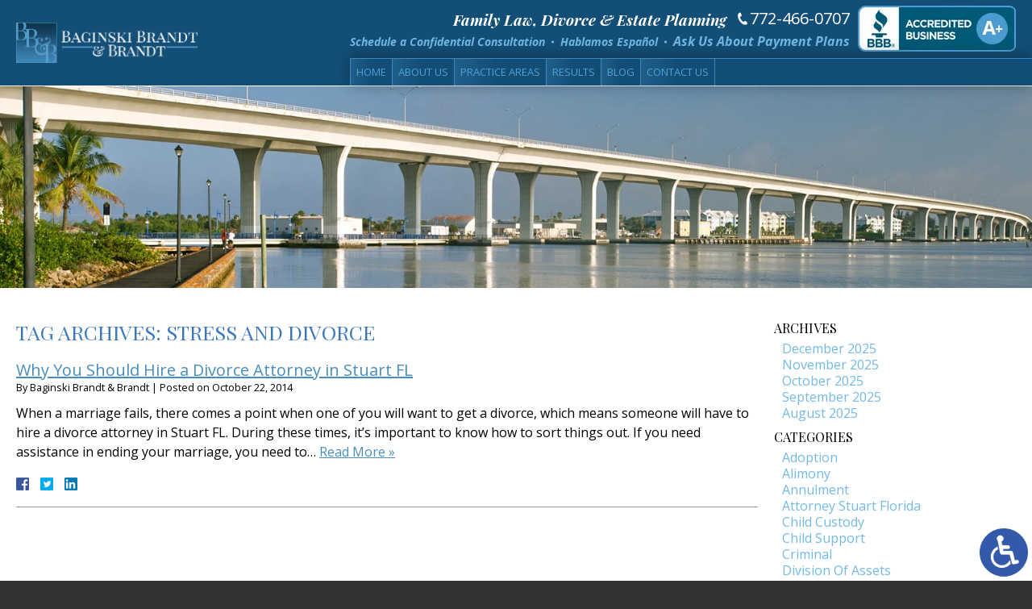

--- FILE ---
content_type: text/html; charset=UTF-8
request_url: https://www.bbblegal.com/tag/stress-and-divorce/
body_size: 12901
content:
<!DOCTYPE HTML>
<!--[if lt IE 7 ]>				<html lang="en" class="ie6 ltie9"> <![endif]-->
<!--[if IE 7 ]>					<html lang="en" class="ie7 ltie9"> <![endif]-->
<!--[if IE 8 ]>					<html lang="en" class="ie8 ltie9"> <![endif]-->
<!--[if IE 9 ]>					<html lang="en" class="ie9"> <![endif]-->
<html class="nojs neutralizer" lang="en">
<head>
	<meta charset="utf-8" />
	<meta http-equiv="X-UA-Compatible" content="IE=edge" />
	<meta id="theViewport" name="viewport" content="width=device-width, initial-scale=1.0">
	<script>
	/*! modernizr 3.6.0 (Custom Build) | MIT *
 * https://modernizr.com/download/?-webp-setclasses !*/
!function(e,n,A){function o(e,n){return typeof e===n}function t(){var e,n,A,t,a,i,l;for(var f in r)if(r.hasOwnProperty(f)){if(e=[],n=r[f],n.name&&(e.push(n.name.toLowerCase()),n.options&&n.options.aliases&&n.options.aliases.length))for(A=0;A<n.options.aliases.length;A++)e.push(n.options.aliases[A].toLowerCase());for(t=o(n.fn,"function")?n.fn():n.fn,a=0;a<e.length;a++)i=e[a],l=i.split("."),1===l.length?Modernizr[l[0]]=t:(!Modernizr[l[0]]||Modernizr[l[0]]instanceof Boolean||(Modernizr[l[0]]=new Boolean(Modernizr[l[0]])),Modernizr[l[0]][l[1]]=t),s.push((t?"":"no-")+l.join("-"))}}function a(e){var n=u.className,A=Modernizr._config.classPrefix||"";if(c&&(n=n.baseVal),Modernizr._config.enableJSClass){var o=new RegExp("(^|\\s)"+A+"no-js(\\s|$)");n=n.replace(o,"$1"+A+"js$2")}Modernizr._config.enableClasses&&(n+=" "+A+e.join(" "+A),c?u.className.baseVal=n:u.className=n)}function i(e,n){if("object"==typeof e)for(var A in e)f(e,A)&&i(A,e[A]);else{e=e.toLowerCase();var o=e.split("."),t=Modernizr[o[0]];if(2==o.length&&(t=t[o[1]]),"undefined"!=typeof t)return Modernizr;n="function"==typeof n?n():n,1==o.length?Modernizr[o[0]]=n:(!Modernizr[o[0]]||Modernizr[o[0]]instanceof Boolean||(Modernizr[o[0]]=new Boolean(Modernizr[o[0]])),Modernizr[o[0]][o[1]]=n),a([(n&&0!=n?"":"no-")+o.join("-")]),Modernizr._trigger(e,n)}return Modernizr}var s=[],r=[],l={_version:"3.6.0",_config:{classPrefix:"",enableClasses:!0,enableJSClass:!0,usePrefixes:!0},_q:[],on:function(e,n){var A=this;setTimeout(function(){n(A[e])},0)},addTest:function(e,n,A){r.push({name:e,fn:n,options:A})},addAsyncTest:function(e){r.push({name:null,fn:e})}},Modernizr=function(){};Modernizr.prototype=l,Modernizr=new Modernizr;var f,u=n.documentElement,c="svg"===u.nodeName.toLowerCase();!function(){var e={}.hasOwnProperty;f=o(e,"undefined")||o(e.call,"undefined")?function(e,n){return n in e&&o(e.constructor.prototype[n],"undefined")}:function(n,A){return e.call(n,A)}}(),l._l={},l.on=function(e,n){this._l[e]||(this._l[e]=[]),this._l[e].push(n),Modernizr.hasOwnProperty(e)&&setTimeout(function(){Modernizr._trigger(e,Modernizr[e])},0)},l._trigger=function(e,n){if(this._l[e]){var A=this._l[e];setTimeout(function(){var e,o;for(e=0;e<A.length;e++)(o=A[e])(n)},0),delete this._l[e]}},Modernizr._q.push(function(){l.addTest=i}),Modernizr.addAsyncTest(function(){function e(e,n,A){function o(n){var o=n&&"load"===n.type?1==t.width:!1,a="webp"===e;i(e,a&&o?new Boolean(o):o),A&&A(n)}var t=new Image;t.onerror=o,t.onload=o,t.src=n}var n=[{uri:"[data-uri]",name:"webp"},{uri:"[data-uri]",name:"webp.alpha"},{uri:"[data-uri]",name:"webp.animation"},{uri:"[data-uri]",name:"webp.lossless"}],A=n.shift();e(A.name,A.uri,function(A){if(A&&"load"===A.type)for(var o=0;o<n.length;o++)e(n[o].name,n[o].uri)})}),t(),a(s),delete l.addTest,delete l.addAsyncTest;for(var p=0;p<Modernizr._q.length;p++)Modernizr._q[p]();e.Modernizr=Modernizr}(window,document);
	!function(){function t(t){function n(){var n;n=90===window.orientation||-90===window.orientation?t[0]:t[1],theViewport.setAttribute("content","width="+n)}theViewport=document.getElementById("theViewport"),n(),window.addEventListener("orientationchange",n)}void 0!==window.orientation&&1024===screen.height&&t([1100,1100])}();</script>
		<link rel="pingback" href="https://www.bbblegal.com/xmlrpc.php" />
	<link rel="stylesheet" type="text/css" href="https://www.bbblegal.com/wp-content/themes/BBB_2018/style.min.css?t=202506" />
	<!--[if lte IE 8]>
	<script src="https://d78c52a599aaa8c95ebc-9d8e71b4cb418bfe1b178f82d9996947.ssl.cf1.rackcdn.com/html5shiv/html5shiv.3.7.3.min.js"></script>
	<script src="https://cdnjs.cloudflare.com/ajax/libs/respond.js/1.4.2/respond.min.js"></script>
	<![endif]-->
	<link rel="shortcut icon" href="https://www.bbblegal.com/wp-content/themes/BBB_2018/img/favicon.ico" type="image/vnd.microsoft.icon">
	<link rel="shortcut icon" href="https://www.bbblegal.com/wp-content/themes/BBB_2018/img/favicon.ico" />

		<link rel="preload" as="image" 
		href="https://www.bbblegal.com/wp-content/themes/BBB_2018/img/slides/sub/600/6.webp"
		imagesrcset="
			https://www.bbblegal.com/wp-content/themes/BBB_2018/img/slides/sub/600/6.webp 600w, 
			https://www.bbblegal.com/wp-content/themes/BBB_2018/img/slides/sub/1120/6.webp 1120w, 
			https://www.bbblegal.com/wp-content/themes/BBB_2018/img/slides/sub/2000/6.webp 2000w" 
		imagesizes="50vw"
	/>
	
	<title>stress and divorce | Baginski Brandt &amp; Brandt</title>
<meta name='robots' content='max-image-preview:large' />
<link rel="alternate" type="application/rss+xml" title="Baginski Brandt &amp; Brandt &raquo; stress and divorce Tag Feed" href="https://www.bbblegal.com/tag/stress-and-divorce/feed/" />
<style id='wp-img-auto-sizes-contain-inline-css' type='text/css'>
img:is([sizes=auto i],[sizes^="auto," i]){contain-intrinsic-size:3000px 1500px}
/*# sourceURL=wp-img-auto-sizes-contain-inline-css */
</style>
<style id='classic-theme-styles-inline-css' type='text/css'>
/*! This file is auto-generated */
.wp-block-button__link{color:#fff;background-color:#32373c;border-radius:9999px;box-shadow:none;text-decoration:none;padding:calc(.667em + 2px) calc(1.333em + 2px);font-size:1.125em}.wp-block-file__button{background:#32373c;color:#fff;text-decoration:none}
/*# sourceURL=/wp-includes/css/classic-themes.min.css */
</style>
<link rel="EditURI" type="application/rsd+xml" title="RSD" href="https://www.bbblegal.com/xmlrpc.php?rsd" />
<!-- Google tag (gtag.js) -->
<script async src="https://www.googletagmanager.com/gtag/js?id=G-MHPY68R3TT"></script>
<script>
  window.dataLayer = window.dataLayer || [];
  function gtag(){dataLayer.push(arguments);}
  gtag('js', new Date());

  gtag('config', 'G-MHPY68R3TT');
</script>

<meta name="msvalidate.01" content="5EAB83AA00205A57BAEC6276EE4757C4" />

<script type="application/ld+json">
{
  "@context": "https://schema.org",
  "@type": "LocalBusiness",
  "name": "Baginski Brandt & Brandt",
  "image": "https://www.bbblegal.com/wp-content/themes/BBB_2018/img/logos/main.png",
  "@id": "https://www.bbblegal.com/",
  "url": "https://www.bbblegal.com/",
  "telephone": "772-466-0707",
  "priceRange": "Consultation",
  "address": {
    "@type": "PostalAddress",
    "streetAddress": "8483 S. U.S. Highway One",
    "addressLocality": "Port St. Lucie",
    "addressRegion": "FL",
    "postalCode": "34952",
    "addressCountry": "US"
  },
  "geo": {
    "@type": "GeoCoordinates",
    "latitude": 27.31442276533882,
    "longitude": -80.31478935139705
  },
  "openingHoursSpecification": {
    "@type": "OpeningHoursSpecification",
    "dayOfWeek": [
      "Monday",
      "Tuesday",
      "Wednesday",
      "Thursday",
      "Friday",
      "Saturday",
      "Sunday"
    ],
    "opens": "00:00",
    "closes": "23:59"
  },
  "sameAs": "https://www.facebook.com/attorneybrandt/" 
}
</script>

<script type="application/ld+json">
{
  "@context": "http://schema.org",
  "@type": "Product",
  "aggregateRating": {
    "@type": "AggregateRating",
    "ratingValue": "4.8",
    "reviewCount": "75"
  },
  "description": "Our Port St. Lucie family attorneys provide practical advice and effective representation.",
  "name": "Baginski Brandt & Brandt",
  "image": "https://www.bbblegal.com/wp-content/themes/BBB_2018/img/logos/main.png",
  "review": [
    {
      "@type": "Review",
      "author": "Amber Motta",
      "datePublished": "2021-03-18",
      "description": "We knew we made the right choice in lawyers.",
      "name": "The right choice",
      "reviewRating": {
        "@type": "Rating",
        "bestRating": "5",
        "ratingValue": "5",
        "worstRating": "0"
      }
    }
  ]
}
</script>

	<meta property="og:title" content="Why You Should Hire a Divorce Attorney in Stuart FL – Baginski Brandt & Brandt"/>
	<meta property="og:description" content="When a marriage fails, there comes a point when one of you will want to get a divorce, which means someone will have to hire a divorce attorney in Stuart FL. During these times, it’s important to know how to sort things out. If you need..." />
	<meta property="og:url" content="https://www.bbblegal.com/why-you-should-hire-a-divorce-attorney-in-stuart-fl/"/>
	<meta property="og:image" content="https://www.bbblegal.com/wp-content/themes/BBB_2018/screenshot.png?t=1767171272" />
	<meta property="og:type" content="website" />
	<meta property="og:site_name" content="Baginski Brandt &amp; Brandt" />
		<meta name="description" content="When a marriage fails, there comes a point when one of you will want to get a divorce, which means someone will have to hire a divorce attorney in Stuart FL. During these times, it’s important to know how to sort things out. If you need..." />
<script type="text/javascript">
(function(url){
	if(/(?:Chrome\/26\.0\.1410\.63 Safari\/537\.31|WordfenceTestMonBot)/.test(navigator.userAgent)){ return; }
	var addEvent = function(evt, handler) {
		if (window.addEventListener) {
			document.addEventListener(evt, handler, false);
		} else if (window.attachEvent) {
			document.attachEvent('on' + evt, handler);
		}
	};
	var removeEvent = function(evt, handler) {
		if (window.removeEventListener) {
			document.removeEventListener(evt, handler, false);
		} else if (window.detachEvent) {
			document.detachEvent('on' + evt, handler);
		}
	};
	var evts = 'contextmenu dblclick drag dragend dragenter dragleave dragover dragstart drop keydown keypress keyup mousedown mousemove mouseout mouseover mouseup mousewheel scroll'.split(' ');
	var logHuman = function() {
		if (window.wfLogHumanRan) { return; }
		window.wfLogHumanRan = true;
		var wfscr = document.createElement('script');
		wfscr.type = 'text/javascript';
		wfscr.async = true;
		wfscr.src = url + '&r=' + Math.random();
		(document.getElementsByTagName('head')[0]||document.getElementsByTagName('body')[0]).appendChild(wfscr);
		for (var i = 0; i < evts.length; i++) {
			removeEvent(evts[i], logHuman);
		}
	};
	for (var i = 0; i < evts.length; i++) {
		addEvent(evts[i], logHuman);
	}
})('//www.bbblegal.com/?wordfence_lh=1&hid=524AB30E029971CE7C9E5167CBE4B5C4');
</script><style id='global-styles-inline-css' type='text/css'>
:root{--wp--preset--aspect-ratio--square: 1;--wp--preset--aspect-ratio--4-3: 4/3;--wp--preset--aspect-ratio--3-4: 3/4;--wp--preset--aspect-ratio--3-2: 3/2;--wp--preset--aspect-ratio--2-3: 2/3;--wp--preset--aspect-ratio--16-9: 16/9;--wp--preset--aspect-ratio--9-16: 9/16;--wp--preset--color--black: #000000;--wp--preset--color--cyan-bluish-gray: #abb8c3;--wp--preset--color--white: #ffffff;--wp--preset--color--pale-pink: #f78da7;--wp--preset--color--vivid-red: #cf2e2e;--wp--preset--color--luminous-vivid-orange: #ff6900;--wp--preset--color--luminous-vivid-amber: #fcb900;--wp--preset--color--light-green-cyan: #7bdcb5;--wp--preset--color--vivid-green-cyan: #00d084;--wp--preset--color--pale-cyan-blue: #8ed1fc;--wp--preset--color--vivid-cyan-blue: #0693e3;--wp--preset--color--vivid-purple: #9b51e0;--wp--preset--gradient--vivid-cyan-blue-to-vivid-purple: linear-gradient(135deg,rgb(6,147,227) 0%,rgb(155,81,224) 100%);--wp--preset--gradient--light-green-cyan-to-vivid-green-cyan: linear-gradient(135deg,rgb(122,220,180) 0%,rgb(0,208,130) 100%);--wp--preset--gradient--luminous-vivid-amber-to-luminous-vivid-orange: linear-gradient(135deg,rgb(252,185,0) 0%,rgb(255,105,0) 100%);--wp--preset--gradient--luminous-vivid-orange-to-vivid-red: linear-gradient(135deg,rgb(255,105,0) 0%,rgb(207,46,46) 100%);--wp--preset--gradient--very-light-gray-to-cyan-bluish-gray: linear-gradient(135deg,rgb(238,238,238) 0%,rgb(169,184,195) 100%);--wp--preset--gradient--cool-to-warm-spectrum: linear-gradient(135deg,rgb(74,234,220) 0%,rgb(151,120,209) 20%,rgb(207,42,186) 40%,rgb(238,44,130) 60%,rgb(251,105,98) 80%,rgb(254,248,76) 100%);--wp--preset--gradient--blush-light-purple: linear-gradient(135deg,rgb(255,206,236) 0%,rgb(152,150,240) 100%);--wp--preset--gradient--blush-bordeaux: linear-gradient(135deg,rgb(254,205,165) 0%,rgb(254,45,45) 50%,rgb(107,0,62) 100%);--wp--preset--gradient--luminous-dusk: linear-gradient(135deg,rgb(255,203,112) 0%,rgb(199,81,192) 50%,rgb(65,88,208) 100%);--wp--preset--gradient--pale-ocean: linear-gradient(135deg,rgb(255,245,203) 0%,rgb(182,227,212) 50%,rgb(51,167,181) 100%);--wp--preset--gradient--electric-grass: linear-gradient(135deg,rgb(202,248,128) 0%,rgb(113,206,126) 100%);--wp--preset--gradient--midnight: linear-gradient(135deg,rgb(2,3,129) 0%,rgb(40,116,252) 100%);--wp--preset--font-size--small: 13px;--wp--preset--font-size--medium: 20px;--wp--preset--font-size--large: 36px;--wp--preset--font-size--x-large: 42px;--wp--preset--spacing--20: 0.44rem;--wp--preset--spacing--30: 0.67rem;--wp--preset--spacing--40: 1rem;--wp--preset--spacing--50: 1.5rem;--wp--preset--spacing--60: 2.25rem;--wp--preset--spacing--70: 3.38rem;--wp--preset--spacing--80: 5.06rem;--wp--preset--shadow--natural: 6px 6px 9px rgba(0, 0, 0, 0.2);--wp--preset--shadow--deep: 12px 12px 50px rgba(0, 0, 0, 0.4);--wp--preset--shadow--sharp: 6px 6px 0px rgba(0, 0, 0, 0.2);--wp--preset--shadow--outlined: 6px 6px 0px -3px rgb(255, 255, 255), 6px 6px rgb(0, 0, 0);--wp--preset--shadow--crisp: 6px 6px 0px rgb(0, 0, 0);}:where(.is-layout-flex){gap: 0.5em;}:where(.is-layout-grid){gap: 0.5em;}body .is-layout-flex{display: flex;}.is-layout-flex{flex-wrap: wrap;align-items: center;}.is-layout-flex > :is(*, div){margin: 0;}body .is-layout-grid{display: grid;}.is-layout-grid > :is(*, div){margin: 0;}:where(.wp-block-columns.is-layout-flex){gap: 2em;}:where(.wp-block-columns.is-layout-grid){gap: 2em;}:where(.wp-block-post-template.is-layout-flex){gap: 1.25em;}:where(.wp-block-post-template.is-layout-grid){gap: 1.25em;}.has-black-color{color: var(--wp--preset--color--black) !important;}.has-cyan-bluish-gray-color{color: var(--wp--preset--color--cyan-bluish-gray) !important;}.has-white-color{color: var(--wp--preset--color--white) !important;}.has-pale-pink-color{color: var(--wp--preset--color--pale-pink) !important;}.has-vivid-red-color{color: var(--wp--preset--color--vivid-red) !important;}.has-luminous-vivid-orange-color{color: var(--wp--preset--color--luminous-vivid-orange) !important;}.has-luminous-vivid-amber-color{color: var(--wp--preset--color--luminous-vivid-amber) !important;}.has-light-green-cyan-color{color: var(--wp--preset--color--light-green-cyan) !important;}.has-vivid-green-cyan-color{color: var(--wp--preset--color--vivid-green-cyan) !important;}.has-pale-cyan-blue-color{color: var(--wp--preset--color--pale-cyan-blue) !important;}.has-vivid-cyan-blue-color{color: var(--wp--preset--color--vivid-cyan-blue) !important;}.has-vivid-purple-color{color: var(--wp--preset--color--vivid-purple) !important;}.has-black-background-color{background-color: var(--wp--preset--color--black) !important;}.has-cyan-bluish-gray-background-color{background-color: var(--wp--preset--color--cyan-bluish-gray) !important;}.has-white-background-color{background-color: var(--wp--preset--color--white) !important;}.has-pale-pink-background-color{background-color: var(--wp--preset--color--pale-pink) !important;}.has-vivid-red-background-color{background-color: var(--wp--preset--color--vivid-red) !important;}.has-luminous-vivid-orange-background-color{background-color: var(--wp--preset--color--luminous-vivid-orange) !important;}.has-luminous-vivid-amber-background-color{background-color: var(--wp--preset--color--luminous-vivid-amber) !important;}.has-light-green-cyan-background-color{background-color: var(--wp--preset--color--light-green-cyan) !important;}.has-vivid-green-cyan-background-color{background-color: var(--wp--preset--color--vivid-green-cyan) !important;}.has-pale-cyan-blue-background-color{background-color: var(--wp--preset--color--pale-cyan-blue) !important;}.has-vivid-cyan-blue-background-color{background-color: var(--wp--preset--color--vivid-cyan-blue) !important;}.has-vivid-purple-background-color{background-color: var(--wp--preset--color--vivid-purple) !important;}.has-black-border-color{border-color: var(--wp--preset--color--black) !important;}.has-cyan-bluish-gray-border-color{border-color: var(--wp--preset--color--cyan-bluish-gray) !important;}.has-white-border-color{border-color: var(--wp--preset--color--white) !important;}.has-pale-pink-border-color{border-color: var(--wp--preset--color--pale-pink) !important;}.has-vivid-red-border-color{border-color: var(--wp--preset--color--vivid-red) !important;}.has-luminous-vivid-orange-border-color{border-color: var(--wp--preset--color--luminous-vivid-orange) !important;}.has-luminous-vivid-amber-border-color{border-color: var(--wp--preset--color--luminous-vivid-amber) !important;}.has-light-green-cyan-border-color{border-color: var(--wp--preset--color--light-green-cyan) !important;}.has-vivid-green-cyan-border-color{border-color: var(--wp--preset--color--vivid-green-cyan) !important;}.has-pale-cyan-blue-border-color{border-color: var(--wp--preset--color--pale-cyan-blue) !important;}.has-vivid-cyan-blue-border-color{border-color: var(--wp--preset--color--vivid-cyan-blue) !important;}.has-vivid-purple-border-color{border-color: var(--wp--preset--color--vivid-purple) !important;}.has-vivid-cyan-blue-to-vivid-purple-gradient-background{background: var(--wp--preset--gradient--vivid-cyan-blue-to-vivid-purple) !important;}.has-light-green-cyan-to-vivid-green-cyan-gradient-background{background: var(--wp--preset--gradient--light-green-cyan-to-vivid-green-cyan) !important;}.has-luminous-vivid-amber-to-luminous-vivid-orange-gradient-background{background: var(--wp--preset--gradient--luminous-vivid-amber-to-luminous-vivid-orange) !important;}.has-luminous-vivid-orange-to-vivid-red-gradient-background{background: var(--wp--preset--gradient--luminous-vivid-orange-to-vivid-red) !important;}.has-very-light-gray-to-cyan-bluish-gray-gradient-background{background: var(--wp--preset--gradient--very-light-gray-to-cyan-bluish-gray) !important;}.has-cool-to-warm-spectrum-gradient-background{background: var(--wp--preset--gradient--cool-to-warm-spectrum) !important;}.has-blush-light-purple-gradient-background{background: var(--wp--preset--gradient--blush-light-purple) !important;}.has-blush-bordeaux-gradient-background{background: var(--wp--preset--gradient--blush-bordeaux) !important;}.has-luminous-dusk-gradient-background{background: var(--wp--preset--gradient--luminous-dusk) !important;}.has-pale-ocean-gradient-background{background: var(--wp--preset--gradient--pale-ocean) !important;}.has-electric-grass-gradient-background{background: var(--wp--preset--gradient--electric-grass) !important;}.has-midnight-gradient-background{background: var(--wp--preset--gradient--midnight) !important;}.has-small-font-size{font-size: var(--wp--preset--font-size--small) !important;}.has-medium-font-size{font-size: var(--wp--preset--font-size--medium) !important;}.has-large-font-size{font-size: var(--wp--preset--font-size--large) !important;}.has-x-large-font-size{font-size: var(--wp--preset--font-size--x-large) !important;}
/*# sourceURL=global-styles-inline-css */
</style>
<meta name="generator" content="WP Rocket 3.20.2" data-wpr-features="wpr_desktop" /></head>
<body class="archive tag tag-stress-and-divorce tag-14 wp-theme-universal wp-child-theme-BBB_2018 mob_menu bbb_hidden">


<a href="https://www.bbblegal.com/why-you-should-hire-a-divorce-attorney-in-stuart-fl/?enable_wcag=1" class="adaBtn"><img src="https://www.bbblegal.com/wp-content/themes/BBB_2018/img/ada-icon.png" width="40" height="80" alt="Switch to ADA Accessible Theme"></a>
<div id="wrapper">
<a id="closeMenu" class="menuToggle" href="#">Close Menu</a>
<div id="menuWall" class="menuToggle"></div>
<div id="mmiWrapper"><ul id="mobMenuItems">
	<li id="mm1" class="menuToggle mmi"><a href="#">Menu</a></li>
	<li id="mm2" class="mmi"><a href="tel:+17724660707">Call</a></li>
	<li id="mm3" class="mmi"><a href="/contact-us/" rel="nofollow">Email</a></li>
	<li id="mm5" class="mmi"><a class="menuToggle" href="#">Search</a></li>
</ul></div>
<div id="persistentHeader">
	<div id="mhWrapper"><header id="mainHeader">
	<a id="logo-main" class="animated fadeInLeft" data-animation="fadeInLeft"><img src="https://www.bbblegal.com/wp-content/themes/BBB_2018/img/logos/main.png" width="452" height="101" alt="Port St. Lucie Family & Divorce Attorney" /></a>
	<div class="mhRight animated fadeInRight" data-animation="fadeInRight">
		<div class="mhrTop">
			<div class="mhrtContent">
				<div class="mhrtt">
					<span class="mhDesc">Family Law, Divorce &amp; Estate Planning</span>
					<a class="mhNumber" href="tel:+17724660707">772-466-0707</a>
				</div>
				<div class="mhrtb noSticky">
					<span class="mhCTA">Schedule a Confidential Consultation</span>
					<span class="mhCTA">Hablamos Español</span>
					<span class="mhPay">Ask Us About Payment Plans</span>
				</div>
			</div>
			<div class="mhBBB noSticky">
				
<picture>
	<source srcset="https://www.bbblegal.com/wp-content/themes/BBB_2018/img/header/bbb.webp, https://www.bbblegal.com/wp-content/themes/BBB_2018/img/header/bbb.png" type="image/webp">
	<img src="https://www.bbblegal.com/wp-content/themes/BBB_2018/img/header/bbb.png" alt="BBB A+" width="196" height="57" />
</picture>
			</div>
		</div>
		<nav id="mainMenu" class="mm_mob">
			<div id="mblSearchCont">
				<form id="mblSearch" method="get" action="/">
					<input type="text" id="mblsInput" name="s" value="Enter Search Terms Here" />
					<input type="submit" id="mblsSubmit" value="Submit" />
				</form>
			</div>
			<ul>
			<li id="menu-item-1054" class="menu-item menu-item-type-post_type menu-item-object-page menu-item-home menu-item-1054"><a href="https://www.bbblegal.com/">Home</a></li>
<li id="menu-item-6191" class="menu-item menu-item-type-custom menu-item-object-custom menu-item-has-children menu-item-6191"><a href="#">About Us</a>
<ul class="sub-menu">
	<li id="menu-item-6192" class="menu-item menu-item-type-post_type menu-item-object-page menu-item-6192"><a rel="nofollow" href="https://www.bbblegal.com/about-us/arthur-brandt/">Arthur B. Brandt</a></li>
	<li id="menu-item-6193" class="menu-item menu-item-type-post_type menu-item-object-page menu-item-6193"><a rel="nofollow" href="https://www.bbblegal.com/about-us/julia-baginski-brandt/">Julia G. Baginski Brandt</a></li>
	<li id="menu-item-24307" class="menu-item menu-item-type-post_type menu-item-object-page menu-item-24307"><a href="https://www.bbblegal.com/about-us/staff/">Staff</a></li>
</ul>
</li>
<li id="menu-item-6194" class="menu-item menu-item-type-custom menu-item-object-custom menu-item-has-children menu-item-6194"><a href="#">Practice Areas</a>
<ul class="sub-menu">
	<li id="menu-item-1082" class="menu-item menu-item-type-post_type menu-item-object-page menu-item-has-children menu-item-1082"><a href="https://www.bbblegal.com/port-st-lucie-family-attorney/">Family Law</a>
	<ul class="sub-menu">
		<li id="menu-item-1107" class="menu-item menu-item-type-post_type menu-item-object-page menu-item-1107"><a href="https://www.bbblegal.com/port-st-lucie-family-attorney/adoption/">Adoption</a></li>
		<li id="menu-item-1100" class="menu-item menu-item-type-post_type menu-item-object-page menu-item-1100"><a href="https://www.bbblegal.com/port-st-lucie-family-attorney/annulment/">Annulment</a></li>
		<li id="menu-item-1102" class="menu-item menu-item-type-post_type menu-item-object-page menu-item-1102"><a href="https://www.bbblegal.com/port-st-lucie-family-attorney/domestic-violence-defense/">Domestic Violence</a></li>
		<li id="menu-item-1099" class="menu-item menu-item-type-post_type menu-item-object-page menu-item-1099"><a href="https://www.bbblegal.com/port-st-lucie-family-attorney/prenuptial-postnuptial-agreements/">Nuptial Agreements</a></li>
		<li id="menu-item-1101" class="menu-item menu-item-type-post_type menu-item-object-page menu-item-1101"><a href="https://www.bbblegal.com/port-st-lucie-family-attorney/paternity/">Paternity</a></li>
	</ul>
</li>
	<li id="menu-item-1083" class="menu-item menu-item-type-post_type menu-item-object-page menu-item-has-children menu-item-1083"><a href="https://www.bbblegal.com/port-st-lucie-divorce-attorney/">Divorce</a>
	<ul class="sub-menu">
		<li id="menu-item-1086" class="menu-item menu-item-type-post_type menu-item-object-page menu-item-1086"><a href="https://www.bbblegal.com/port-st-lucie-divorce-attorney/alimony/">Alimony</a></li>
		<li id="menu-item-1096" class="menu-item menu-item-type-post_type menu-item-object-page menu-item-1096"><a href="https://www.bbblegal.com/port-st-lucie-divorce-attorney/contested-vs-uncontested-divorce/">Contested vs. Uncontested Divorce</a></li>
		<li id="menu-item-1092" class="menu-item menu-item-type-post_type menu-item-object-page menu-item-1092"><a href="https://www.bbblegal.com/port-st-lucie-divorce-attorney/enforcement/">Divorce Orders Enforcement</a></li>
		<li id="menu-item-1085" class="menu-item menu-item-type-post_type menu-item-object-page menu-item-1085"><a href="https://www.bbblegal.com/port-st-lucie-divorce-attorney/division-of-assets/">Division of Assets</a></li>
		<li id="menu-item-1094" class="menu-item menu-item-type-post_type menu-item-object-page menu-item-1094"><a href="https://www.bbblegal.com/port-st-lucie-divorce-attorney/divorce-mediation/">Divorce Mediation</a></li>
		<li id="menu-item-1087" class="menu-item menu-item-type-post_type menu-item-object-page menu-item-1087"><a href="https://www.bbblegal.com/port-st-lucie-divorce-attorney/child-custody/">Child Custody</a></li>
		<li id="menu-item-1089" class="menu-item menu-item-type-post_type menu-item-object-page menu-item-1089"><a href="https://www.bbblegal.com/port-st-lucie-divorce-attorney/child-support/">Child Support</a></li>
		<li id="menu-item-1088" class="menu-item menu-item-type-post_type menu-item-object-page menu-item-1088"><a href="https://www.bbblegal.com/port-st-lucie-divorce-attorney/child-custody-timesharing/">Child Time-sharing</a></li>
		<li id="menu-item-1093" class="menu-item menu-item-type-post_type menu-item-object-page menu-item-1093"><a href="https://www.bbblegal.com/port-st-lucie-divorce-attorney/dissolution-of-marriage/">Dissolution of Marriage</a></li>
		<li id="menu-item-1098" class="menu-item menu-item-type-post_type menu-item-object-page menu-item-1098"><a href="https://www.bbblegal.com/port-st-lucie-divorce-attorney/financial-affidavit/">Financial Affidavit</a></li>
		<li id="menu-item-1095" class="menu-item menu-item-type-post_type menu-item-object-page menu-item-1095"><a href="https://www.bbblegal.com/port-st-lucie-divorce-attorney/high-net-worth-divorces/">High-Net-Worth Divorce</a></li>
		<li id="menu-item-1097" class="menu-item menu-item-type-post_type menu-item-object-page menu-item-1097"><a href="https://www.bbblegal.com/port-st-lucie-divorce-attorney/international-divorce/">International Divorce</a></li>
		<li id="menu-item-1091" class="menu-item menu-item-type-post_type menu-item-object-page menu-item-1091"><a href="https://www.bbblegal.com/port-st-lucie-divorce-attorney/post-judgment-modifications/">Judgment Modifications</a></li>
		<li id="menu-item-1090" class="menu-item menu-item-type-post_type menu-item-object-page menu-item-1090"><a href="https://www.bbblegal.com/port-st-lucie-divorce-attorney/relocation-disputes/">Relocation</a></li>
		<li id="menu-item-1084" class="menu-item menu-item-type-post_type menu-item-object-page menu-item-1084"><a href="https://www.bbblegal.com/port-st-lucie-divorce-attorney/spousal-support/">Spousal Support</a></li>
	</ul>
</li>
	<li id="menu-item-1103" class="menu-item menu-item-type-post_type menu-item-object-page menu-item-1103"><a href="https://www.bbblegal.com/port-st-lucie-personal-injury-attorney/">Personal Injury</a></li>
	<li id="menu-item-20087" class="menu-item menu-item-type-post_type menu-item-object-page menu-item-has-children menu-item-20087"><a href="https://www.bbblegal.com/port-st-lucie-estate-planning/">Estate Planning</a>
	<ul class="sub-menu">
		<li id="menu-item-22102" class="menu-item menu-item-type-post_type menu-item-object-page menu-item-22102"><a href="https://www.bbblegal.com/port-st-lucie-estate-planning/protect-minors/">Protect Minors</a></li>
	</ul>
</li>
</ul>
</li>
<li id="menu-item-4919" class="menu-item menu-item-type-post_type menu-item-object-page menu-item-4919"><a rel="nofollow" href="https://www.bbblegal.com/results/">Results</a></li>
<li id="menu-item-1109" class="menu-item menu-item-type-post_type menu-item-object-page current_page_parent menu-item-1109"><a href="https://www.bbblegal.com/blog/">Blog</a></li>
<li id="menu-item-1108" class="menu-item menu-item-type-post_type menu-item-object-page menu-item-1108"><a rel="nofollow" href="https://www.bbblegal.com/contact-us/">Contact Us</a></li>
			</ul>
		</nav>
	</div>
</header></div>
</div><!-- persistentHeader -->
<div id="subslide1" class="subslide"></div>
<div id="contentArea">
		<article id="mainContent" class="article">
<!-- BEGIN tag.php -->
		<h1 class="page-title">Tag Archives: <span>stress and divorce</span></h1>
						<div class="post_entry_mult">
									<h2><a href="https://www.bbblegal.com/why-you-should-hire-a-divorce-attorney-in-stuart-fl/" rel="bookmark">Why You Should Hire a Divorce Attorney in Stuart FL</a></h2>
			<div class="excerpt_meta">
				<span class="meta-prep meta-prep-author">By </span>
				<span class="author vcard">Baginski Brandt &amp; Brandt</span>
				<span class="meta-sep"> | </span>
				<span class="meta-prep meta-prep-entry-date">Posted on </span>
				<span class="entry-date"><abbr class="published">October 22, 2014</abbr></span>
			</div>
			<p>When a marriage fails, there comes a point when one of you will want to get a divorce, which means someone will have to hire a divorce attorney in Stuart FL. During these times, it’s important to know how to sort things out. If you need assistance in ending your marriage, you need to&#8230;  <a href="https://www.bbblegal.com/why-you-should-hire-a-divorce-attorney-in-stuart-fl/">Read More &raquo;</a></p>
			<div class='shareThisWrapper '>
				<a target='_blank' class='dskSharingIcon dskSharingIcon_facebook' data-url='https://social.milemarkmedia.com/?site=fb&u=https%3A%2F%2Fwww.bbblegal.com%2Fwhy-you-should-hire-a-divorce-attorney-in-stuart-fl%2F'><img alt="Facebook" title="Facebook" src="https://d78c52a599aaa8c95ebc-9d8e71b4cb418bfe1b178f82d9996947.ssl.cf1.rackcdn.com/dsk_sharing/icons/ftlg_16.png" width=64 height=16></a>
				<a target='_blank' class='dskSharingIcon dskSharingIcon_twitter' data-url='https://social.milemarkmedia.com/?site=tw&u=https%3A%2F%2Fwww.bbblegal.com%2Fwhy-you-should-hire-a-divorce-attorney-in-stuart-fl%2F'><img alt="Twitter" title="Twitter" src="https://d78c52a599aaa8c95ebc-9d8e71b4cb418bfe1b178f82d9996947.ssl.cf1.rackcdn.com/dsk_sharing/icons/ftlg_16.png" width=64 height=16></a>
				<a target='_blank' class='dskSharingIcon dskSharingIcon_linkedin' data-url='https://social.milemarkmedia.com/?site=li&u=https%3A%2F%2Fwww.bbblegal.com%2Fwhy-you-should-hire-a-divorce-attorney-in-stuart-fl%2F'><img alt="LinkedIn" title="LinkedIn" src="https://d78c52a599aaa8c95ebc-9d8e71b4cb418bfe1b178f82d9996947.ssl.cf1.rackcdn.com/dsk_sharing/icons/ftlg_16.png" width=64 height=16></a>
			</div>
		</div><!-- post-entry -->		<!-- END tag.php -->
			</article>



<div id="sidebar" class="sidebar">
	<section class="blog-sidebar">
		<h2>Archives</h2>
		<ul>
				<li><a href='https://www.bbblegal.com/2025/12/'>December 2025</a></li>
	<li><a href='https://www.bbblegal.com/2025/11/'>November 2025</a></li>
	<li><a href='https://www.bbblegal.com/2025/10/'>October 2025</a></li>
	<li><a href='https://www.bbblegal.com/2025/09/'>September 2025</a></li>
	<li><a href='https://www.bbblegal.com/2025/08/'>August 2025</a></li>
		</ul>
		<h2>Categories</h2>
		<ul>
				<li class="cat-item cat-item-39"><a href="https://www.bbblegal.com/category/adoption/">Adoption</a>
</li>
	<li class="cat-item cat-item-46"><a href="https://www.bbblegal.com/category/alimony/">Alimony</a>
</li>
	<li class="cat-item cat-item-40"><a href="https://www.bbblegal.com/category/annulment/">Annulment</a>
</li>
	<li class="cat-item cat-item-4"><a href="https://www.bbblegal.com/category/attorney-stuart-florida/">Attorney Stuart Florida</a>
</li>
	<li class="cat-item cat-item-31"><a href="https://www.bbblegal.com/category/child-custody/">Child Custody</a>
</li>
	<li class="cat-item cat-item-30"><a href="https://www.bbblegal.com/category/child-support/">Child Support</a>
</li>
	<li class="cat-item cat-item-36"><a href="https://www.bbblegal.com/category/criminal/">Criminal</a>
</li>
	<li class="cat-item cat-item-33"><a href="https://www.bbblegal.com/category/division-of-assets/">Division Of Assets</a>
</li>
	<li class="cat-item cat-item-29"><a href="https://www.bbblegal.com/category/divorce/">Divorce</a>
</li>
	<li class="cat-item cat-item-5"><a href="https://www.bbblegal.com/category/divorce-attorney-stuart-fl/">Divorce Attorney Stuart FL</a>
</li>
	<li class="cat-item cat-item-45"><a href="https://www.bbblegal.com/category/divorce-mediation/">Divorce Mediation</a>
</li>
	<li class="cat-item cat-item-41"><a href="https://www.bbblegal.com/category/domestic-violence-defense/">Domestic Violence Defense</a>
</li>
	<li class="cat-item cat-item-34"><a href="https://www.bbblegal.com/category/drug-crimes/">Drug Crimes</a>
</li>
	<li class="cat-item cat-item-35"><a href="https://www.bbblegal.com/category/dui/">DUI</a>
</li>
	<li class="cat-item cat-item-47"><a href="https://www.bbblegal.com/category/estate-planning/">Estate Planning</a>
</li>
	<li class="cat-item cat-item-42"><a href="https://www.bbblegal.com/category/family/">Family</a>
</li>
	<li class="cat-item cat-item-44"><a href="https://www.bbblegal.com/category/felony-charges/">Felony Charges</a>
</li>
	<li class="cat-item cat-item-48"><a href="https://www.bbblegal.com/category/firm-news/">Firm News</a>
<ul class='children'>
	<li class="cat-item cat-item-49"><a href="https://www.bbblegal.com/category/firm-news/community-service/">Community Service</a>
</li>
</ul>
</li>
	<li class="cat-item cat-item-1"><a href="https://www.bbblegal.com/category/general/">General</a>
</li>
	<li class="cat-item cat-item-32"><a href="https://www.bbblegal.com/category/paternity/">Paternity</a>
</li>
	<li class="cat-item cat-item-37"><a href="https://www.bbblegal.com/category/personal-injury/">Personal Injury</a>
</li>
	<li class="cat-item cat-item-43"><a href="https://www.bbblegal.com/category/prenuptial-postnuptial-agreements/">Prenuptial Postnuptial Agreements</a>
</li>
	<li class="cat-item cat-item-38"><a href="https://www.bbblegal.com/category/white-collar/">White Collar</a>
</li>
		</ul>
	</section>
</div><!-- sidebar -->
</div><!-- contentArea -->
<div class="sxn-locations delayLoad">
	<div class="locsWrap">
		<div class="locsLeft animated" data-animation="fadeInUp">
			<div class="locItem locItem1" data-loc="lucie">
				<a class="locWrap">
					<span class="locName">Port St. Lucie</span>
				</a>
				<span class="locAddress">8483 S. U.S. Highway One<br> Port St. Lucie, Florida 34952</span>
			</div>
			<div class="locItem locItem2" data-loc="stuart">
				<a class="locWrap">
					<span class="locName">Stuart</span>
				</a>
				<span class="locApp">By Appointment Only</span>
				<span class="locAddress">100 SW Albany Ave., Suite 300k<br> Stuart, FL 34994</span>
			</div>
			<div class="locItem locItem3" data-loc="pierce">
				<a class="locWrap">
					<span class="locName">Fort Pierce</span>
				</a>
				<span class="locApp">By Appointment Only</span>
				<span class="locAddress">311 S 2nd St., Suite 102b<br> Fort Pierce, FL 34950</span>
			</div>
			<div class="locBottom">
				<span class="locNumber">Telephone: <a href="tel:+17724660707">772-466-0707</a></span>
				<span class="locNumber">Fax: <span>772-223-9290 or 772-466-0907</span></span>
				<span class="locHours">Office Hours: <span>8:30 to 5:00pm M-F</span></span>
				<div class="locSocial">
					<span>CONNECT WITH US:</span>
					<ul class="socialIcons">
						<li class="locFacebook"><a href="https://www.facebook.com/attorneybrandt/" target="_blank" rel="nofollow"><img class="delayLoad" data-src="https://www.bbblegal.com/wp-content/themes/BBB_2018/img/locations/social-v2.webp" width="104" height="73" alt="Facebook"></a></li>
						<li class="locTwitter"><a href="https://twitter.com/BaginskiBrandt" target="_blank" rel="nofollow"><img class="delayLoad" data-src="https://www.bbblegal.com/wp-content/themes/BBB_2018/img/locations/social-v2.webp" width="104" height="73" alt="Twitter"></a></li>
						<li class="locYoutube"><a href="https://www.youtube.com/@baginskibrandtbrandtattorn6947" target="_blank" rel="nofollow"><img class="delayLoad" data-src="https://www.bbblegal.com/wp-content/themes/BBB_2018/img/locations/social-v2.webp" width="104" height="73" alt="Youtube"></a></li>
					</ul>
				</div>
			</div> <!-- end locBottom -->
		</div> <!-- locsLeft -->
		<div class="locsRight animated" data-animation="fadeInRight">
			<a class="locMarker locMarker1" data-loc="lucie">Location Marker</a>
			<a class="locMarker locMarker2" data-loc="stuart">Location Marker</a>
			<a class="locMarker locMarker3" data-loc="pierce">Location Marker</a>
		</div> <!-- end locsRight -->
	</div>
</div> <!-- end sxn-locations -->
<footer id="mainFooter">
	<div class="mfWrapper">
		<a class="mfLogo"><img class="delayLoad" data-src="https://www.bbblegal.com/wp-content/themes/BBB_2018/img/logos/main.png" width="452" height="101" alt="Port St. Lucie Family & Divorce Lawyer"></a>
		<div class="mfMiddle">
			<p>The information on this website is for general information purposes only. Nothing on this site should be taken as legal advice for any individual case or situation. This information is not intended to create, and receipt or viewing does not constitute, an attorney-client relationship.</p>
			<p>No content on this site may be reused in any fashion without written permission.</p>
			<ul class="fNav" id="fNav1">
			<li id="menu-item-1252" class="menu-item menu-item-type-post_type menu-item-object-page menu-item-1252"><a href="https://www.bbblegal.com/site-map/">Site Map</a></li>
<li id="menu-item-1251" class="menu-item menu-item-type-post_type menu-item-object-page menu-item-1251"><a rel="nofollow" href="https://www.bbblegal.com/disclaimer/">Disclaimer</a></li>
			</ul>
		</div>
		<div id="mmBrandingWrapper">
			<div id="mmBranding">
				<img class="delayLoad" id="logo-mmm" data-src="https://www.bbblegal.com/wp-content/themes/BBB_2018/img/logos/mmm.png" width="168" height="35" alt="MileMark Media - Practice Growth Solutions">
				<p>&copy; 2019 - 2025 Baginski Brandt & Brandt. All rights reserved. <br>This law firm website is managed by <a target="_blank" href="https://www.milemarkmedia.com/">MileMark Media</a>.</p>
			</div><!-- #mmBranding -->
		</div><!-- #mmBrandingWrapper -->
	</div>
</footer>
</div><!-- wrapper -->

<div id="sync">
	<span id="syncMenu" class="syncItem"></span>
</div>

<script>
// < Filename switcher >
(function(){
function dskCheckImage(ii, allImages) {
	if(ii >= allImages.length) {return false;}
	var curSRC, newIMGsrc, lastInstance, theAttrib;
	var lazyClass = 'delayLoad';
	var theDataSRC = 'data-src';
	var img = allImages[ii];
	if(img.classList.contains(lazyClass)) {
		curSRC = img.getAttribute(theDataSRC);
		theAttrib = theDataSRC;
	} else {
		curSRC = img.getAttribute('src');
		theAttrib = 'src';
	}
	var lastInstance = curSRC.lastIndexOf('.png');
	if(lastInstance === -1) {
		lastInstance = curSRC.lastIndexOf('.jpg');
	}
	if(lastInstance > 0) {
		newIMGsrc = curSRC.slice(0, lastInstance) + '.webp' + curSRC.slice(lastInstance + 4);
		img.setAttribute(theAttrib, newIMGsrc);
	}
	dskCheckImage(ii + 1, allImages);
}
var htmlTag = document.getElementsByTagName('html')[0];
htmlTag.classList.remove('nojs');	
if(htmlTag.classList.contains('webp')) {
	dskCheckImage(0, document.getElementsByClassName('w_p'));
}
}());
// </ Filename switcher >

//Set body and nav class to desktop ones as necessary
(function(){
	var syncMenu = document.getElementById('syncMenu');
	if(syncMenu === null || !document.defaultView || !document.defaultView.getComputedStyle) {return false;}
	var smZindex = document.defaultView.getComputedStyle(syncMenu, null).getPropertyValue('z-index');
	if(smZindex > 0) {
		var b = document.getElementsByTagName('body')[0];
		var menu = document.getElementById('mainMenu');
		b.classList.remove('mob_menu');
		b.classList.add('desktop_menu');
		menu.classList.remove('mm_mob');
		menu.classList.add('mm');
	}
})()
</script>

<script>
/*! head.load - v1.0.3 */
(function(n,t){"use strict";function w(){}function u(n,t){if(n){typeof n=="object"&&(n=[].slice.call(n));for(var i=0,r=n.length;i<r;i++)t.call(n,n[i],i)}}function it(n,i){var r=Object.prototype.toString.call(i).slice(8,-1);return i!==t&&i!==null&&r===n}function s(n){return it("Function",n)}function a(n){return it("Array",n)}function et(n){var i=n.split("/"),t=i[i.length-1],r=t.indexOf("?");return r!==-1?t.substring(0,r):t}function f(n){(n=n||w,n._done)||(n(),n._done=1)}function ot(n,t,r,u){var f=typeof n=="object"?n:{test:n,success:!t?!1:a(t)?t:[t],failure:!r?!1:a(r)?r:[r],callback:u||w},e=!!f.test;return e&&!!f.success?(f.success.push(f.callback),i.load.apply(null,f.success)):e||!f.failure?u():(f.failure.push(f.callback),i.load.apply(null,f.failure)),i}function v(n){var t={},i,r;if(typeof n=="object")for(i in n)!n[i]||(t={name:i,url:n[i]});else t={name:et(n),url:n};return(r=c[t.name],r&&r.url===t.url)?r:(c[t.name]=t,t)}function y(n){n=n||c;for(var t in n)if(n.hasOwnProperty(t)&&n[t].state!==l)return!1;return!0}function st(n){n.state=ft;u(n.onpreload,function(n){n.call()})}function ht(n){n.state===t&&(n.state=nt,n.onpreload=[],rt({url:n.url,type:"cache"},function(){st(n)}))}function ct(){var n=arguments,t=n[n.length-1],r=[].slice.call(n,1),f=r[0];return(s(t)||(t=null),a(n[0]))?(n[0].push(t),i.load.apply(null,n[0]),i):(f?(u(r,function(n){s(n)||!n||ht(v(n))}),b(v(n[0]),s(f)?f:function(){i.load.apply(null,r)})):b(v(n[0])),i)}function lt(){var n=arguments,t=n[n.length-1],r={};return(s(t)||(t=null),a(n[0]))?(n[0].push(t),i.load.apply(null,n[0]),i):(u(n,function(n){n!==t&&(n=v(n),r[n.name]=n)}),u(n,function(n){n!==t&&(n=v(n),b(n,function(){y(r)&&f(t)}))}),i)}function b(n,t){if(t=t||w,n.state===l){t();return}if(n.state===tt){i.ready(n.name,t);return}if(n.state===nt){n.onpreload.push(function(){b(n,t)});return}n.state=tt;rt(n,function(){n.state=l;t();u(h[n.name],function(n){f(n)});o&&y()&&u(h.ALL,function(n){f(n)})})}function at(n){n=n||"";var t=n.split("?")[0].split(".");return t[t.length-1].toLowerCase()}function rt(t,i){function e(t){t=t||n.event;u.onload=u.onreadystatechange=u.onerror=null;i()}function o(f){f=f||n.event;(f.type==="load"||/loaded|complete/.test(u.readyState)&&(!r.documentMode||r.documentMode<9))&&(n.clearTimeout(t.errorTimeout),n.clearTimeout(t.cssTimeout),u.onload=u.onreadystatechange=u.onerror=null,i())}function s(){if(t.state!==l&&t.cssRetries<=20){for(var i=0,f=r.styleSheets.length;i<f;i++)if(r.styleSheets[i].href===u.href){o({type:"load"});return}t.cssRetries++;t.cssTimeout=n.setTimeout(s,250)}}var u,h,f;i=i||w;h=at(t.url);h==="css"?(u=r.createElement("link"),u.type="text/"+(t.type||"css"),u.rel="stylesheet",u.href=t.url,t.cssRetries=0,t.cssTimeout=n.setTimeout(s,500)):(u=r.createElement("script"),u.type="text/"+(t.type||"javascript"),u.src=t.url);u.onload=u.onreadystatechange=o;u.onerror=e;u.async=!1;u.defer=!1;t.errorTimeout=n.setTimeout(function(){e({type:"timeout"})},7e3);f=r.head||r.getElementsByTagName("head")[0];f.insertBefore(u,f.lastChild)}function vt(){for(var t,u=r.getElementsByTagName("script"),n=0,f=u.length;n<f;n++)if(t=u[n].getAttribute("data-headjs-load"),!!t){i.load(t);return}}function yt(n,t){var v,p,e;return n===r?(o?f(t):d.push(t),i):(s(n)&&(t=n,n="ALL"),a(n))?(v={},u(n,function(n){v[n]=c[n];i.ready(n,function(){y(v)&&f(t)})}),i):typeof n!="string"||!s(t)?i:(p=c[n],p&&p.state===l||n==="ALL"&&y()&&o)?(f(t),i):(e=h[n],e?e.push(t):e=h[n]=[t],i)}function e(){if(!r.body){n.clearTimeout(i.readyTimeout);i.readyTimeout=n.setTimeout(e,50);return}o||(o=!0,vt(),u(d,function(n){f(n)}))}function k(){r.addEventListener?(r.removeEventListener("DOMContentLoaded",k,!1),e()):r.readyState==="complete"&&(r.detachEvent("onreadystatechange",k),e())}var r=n.document,d=[],h={},c={},ut="async"in r.createElement("script")||"MozAppearance"in r.documentElement.style||n.opera,o,g=n.head_conf&&n.head_conf.head||"head",i=n[g]=n[g]||function(){i.ready.apply(null,arguments)},nt=1,ft=2,tt=3,l=4,p;if(r.readyState==="complete")e();else if(r.addEventListener)r.addEventListener("DOMContentLoaded",k,!1),n.addEventListener("load",e,!1);else{r.attachEvent("onreadystatechange",k);n.attachEvent("onload",e);p=!1;try{p=!n.frameElement&&r.documentElement}catch(wt){}p&&p.doScroll&&function pt(){if(!o){try{p.doScroll("left")}catch(t){n.clearTimeout(i.readyTimeout);i.readyTimeout=n.setTimeout(pt,50);return}e()}}()}i.load=i.js=ut?lt:ct;i.test=ot;i.ready=yt;i.ready(r,function(){y()&&u(h.ALL,function(n){f(n)});i.feature&&i.feature("domloaded",!0)})})(window);
/*
//# sourceMappingURL=head.load.min.js.map
*/</script>
<script>head.js({ jQuery: "https://ajax.googleapis.com/ajax/libs/jquery/1.11.3/jquery.min.js" });
head.ready("jQuery", function() {head.load("https://d78c52a599aaa8c95ebc-9d8e71b4cb418bfe1b178f82d9996947.ssl.cf1.rackcdn.com/dsk_slides/dsk_slides.1.0.2.min.js","https://www.bbblegal.com/wp-content/themes/BBB_2018/js/slick.min.js", function() {head.load("https://www.bbblegal.com/wp-content/themes/BBB_2018/js/script.min.js?t=202506")});});</script>

<script type="speculationrules">
{"prefetch":[{"source":"document","where":{"and":[{"href_matches":"/*"},{"not":{"href_matches":["/wp-*.php","/wp-admin/*","/wp-content/uploads/*","/wp-content/*","/wp-content/plugins/*","/wp-content/themes/BBB_2018/*","/wp-content/themes/universal/*","/*\\?(.+)"]}},{"not":{"selector_matches":"a[rel~=\"nofollow\"]"}},{"not":{"selector_matches":".no-prefetch, .no-prefetch a"}}]},"eagerness":"conservative"}]}
</script>



<script src="https://ajax.googleapis.com/ajax/libs/webfont/1.5.18/webfont.js" async></script>

<script>
WebFontConfig = {
    google: {
        families: [
            'Open+Sans:400,400i,700,700i:latin',
			'Playfair+Display:400,400i,700,700i:latin&display=swap'
		]
    }
};
</script>

<script>var rocket_beacon_data = {"ajax_url":"https:\/\/www.bbblegal.com\/wp-admin\/admin-ajax.php","nonce":"92beaec741","url":"https:\/\/www.bbblegal.com\/tag\/stress-and-divorce","is_mobile":false,"width_threshold":1600,"height_threshold":700,"delay":500,"debug":null,"status":{"preconnect_external_domain":true},"preconnect_external_domain_elements":["link","script","iframe"],"preconnect_external_domain_exclusions":["static.cloudflareinsights.com","rel=\"profile\"","rel=\"preconnect\"","rel=\"dns-prefetch\"","rel=\"icon\""]}</script><script data-name="wpr-wpr-beacon" src='https://www.bbblegal.com/wp-content/plugins/wp-rocket/assets/js/wpr-beacon.min.js' async></script></body></html>

<!-- This website is like a Rocket, isn't it? Performance optimized by WP Rocket. Learn more: https://wp-rocket.me - Debug: cached@1767171272 -->

--- FILE ---
content_type: text/css; charset=utf-8
request_url: https://www.bbblegal.com/wp-content/themes/BBB_2018/style.min.css?t=202506
body_size: 11556
content:
 html{color:#000;background:#FFF;}body,div,dl,dt,dd,ul,ol,li,h1,h2,h3,h4,h5,h6,pre,code,form,fieldset,legend,input,textarea,p,blockquote,th,td{margin:0;padding:0;}table{border-collapse:collapse;border-spacing:0;}fieldset,img{border:0;}address,caption,cite,code,dfn,em,strong,th,var{font-style:normal;font-weight:normal;}li{list-style:none;}caption,th{text-align:left;}h1,h2,h3,h4,h5,h6{font-size:100%;font-weight:normal;}q:before,q:after{content:'';}abbr,acronym{border:0;font-variant:normal;}sup{vertical-align:text-top;}sub{vertical-align:text-bottom;}input,textarea,select{font-family:inherit;font-size:inherit;font-weight:inherit;}input,textarea,select{*font-size:100%;}legend{color:#000;}i strong, em strong {font-style: italic;}b em {font-weight: bold;}header,nav,article,footer,section,aside,figure,figcaption{display:block}a {outline: none;}#nav-below {margin: 10px 0;overflow: hidden;}.nav-previous, .nav-next {float: left;display: inline;width: 50%;}.nav-next {float: right;text-align: right;}.nav-previous a, .nav-next a {text-decoration: none;}div.entry-meta {font-size: 90%;}body.single .shareThisWrapper {margin: 0px 0 20px;}.post_entry_mult {border-bottom: 1px solid #999;overflow: hidden;padding-bottom: 20px;margin-bottom: 20px;}.post_entry_mult_left {float: left;display: inline;width: 150px;}.post_entry_mult_right {padding-left: 160px;}.post_entry_mult .shareThisWrapper {margin: 0;}div.post_entry_mult h2 {padding-bottom: 0;margin-bottom: 0;}.excerpt_meta {font-size: 80%;margin: 0 0 10px;}.postThumbSingle {display: block;margin: 0 0 10px;}@media screen and (min-width: 450px) {.postThumbSingle {float: left;margin: 5px 10px 0 0;}}.tag-links {display: block;}.google-map {height: 350px;margin: 0 0 25px;border: 1px solid #333;}.adaBtn{display: block !important;position: fixed;bottom: 5px;right: 5px;width: 40px;height: 40px;overflow: hidden;z-index: 9999;}.adaBtn > img{width: 100%;}.adaBtn:hover > img{margin-top: -41px;}@media screen and (min-width: 1200px){.adaBtn{width: 60px;height: 60px;}.adaBtn > img {height: 120px;}.adaBtn:hover > img{margin-top: -61px;}}blockquote {padding: 0 0 0 30px;font-style: italic;}strong {font-weight: bold;}i, em {font-style: italic;}i strong, em strong, strong i, strong em {font-weight: bold;}html {-webkit-text-size-adjust: 100%;background: #333;}body {font-family: "Open Sans", Arial, Helvetica, sans-serif;font-size: 16px;line-height: 1.3;color: #000;background: #fff;}a {color: blue;}a, a:link, a:active, a:visited {text-decoration: none;outline: none;}.animated {opacity: 0;-webkit-animation-duration: 1s;animation-duration: 1s;-webkit-animation-fill-mode: both;animation-fill-mode: both;}.officiallyAnimated, .ie9 .animated, #persistentHeader .animated, #persistentHeader.animated {opacity: 1;}@-webkit-keyframes fadeInUp {from {opacity: 0;-webkit-transform: translate3d(0, 100%, 0);transform: translate3d(0, 100%, 0);}to {opacity: 1;-webkit-transform: translate3d(0, 0, 0);transform: translate3d(0, 0, 0);}}@keyframes fadeInUp {from {opacity: 0;-webkit-transform: translate3d(0, 100%, 0);transform: translate3d(0, 100%, 0);}to {opacity: 1;-webkit-transform: translate3d(0, 0, 0);transform: translate3d(0, 0, 0);}}.fadeInUp {-webkit-animation-name: fadeInUp;animation-name: fadeInUp;}@-webkit-keyframes fadeInDown {from {opacity: 0;-webkit-transform: translate3d(0, -100%, 0);transform: translate3d(0, -100%, 0);}to {opacity: 1;-webkit-transform: translate3d(0, 0, 0);transform: translate3d(0, 0, 0);}}@keyframes fadeInDown {from {opacity: 0;-webkit-transform: translate3d(0, -100%, 0);transform: translate3d(0, -100%, 0);}to {opacity: 1;-webkit-transform: translate3d(0, 0, 0);transform: translate3d(0, 0, 0);}}.fadeInDown {-webkit-animation-name: fadeInDown;animation-name: fadeInDown;}@-webkit-keyframes fadeInLeft {from {opacity: 0;-webkit-transform: translate3d(-100%, 0, 0);transform: translate3d(-100%, 0, 0);}to {opacity: 1;-webkit-transform: translate3d(0, 0, 0);transform: translate3d(0, 0, 0);}}@keyframes fadeInLeft {from {opacity: 0;-webkit-transform: translate3d(-100%, 0, 0);transform: translate3d(-100%, 0, 0);}to {opacity: 1;-webkit-transform: translate3d(0, 0, 0);transform: translate3d(0, 0, 0);}}.fadeInLeft {-webkit-animation-name: fadeInLeft;animation-name: fadeInLeft;}@-webkit-keyframes fadeInRight {from {opacity: 0;-webkit-transform: translate3d(100%, 0, 0);transform: translate3d(100%, 0, 0);}to {opacity: 1;-webkit-transform: translate3d(0, 0, 0);transform: translate3d(0, 0, 0);}}@keyframes fadeInRight {from {opacity: 0;-webkit-transform: translate3d(100%, 0, 0);transform: translate3d(100%, 0, 0);}to {opacity: 1;-webkit-transform: translate3d(0, 0, 0);transform: translate3d(0, 0, 0);}}.fadeInRight {-webkit-animation-name: fadeInRight;animation-name: fadeInRight;}article hr {border: 0;height: 1px;background-image: linear-gradient(to right, rgba(0, 0, 0, 0), rgba(0, 0, 0, 0.75), rgba(0, 0, 0, 0));width: 80%;margin: 0 auto 20px;}#wrapper {}#persistentHeader {-webkit-transform: perspective(1px) translateZ(0);-moz-transform: perspective(1px) translateZ(0);-ms-transform: perspective(1px) translateZ(0);transform: perspective(1px) translateZ(0);background: #134e76;text-align: center;padding: 0 0 10px;overflow: hidden;}body.fsMenuOn #persistentHeader {-webkit-transform: none;-moz-transform: none;-ms-transform: none;-o-transform: none;transform: none;position: relative;z-index: 999;overflow: inherit;}#mhWrapper {}#mainHeader {}#logo-main {display: block;width: 90%;max-width: 300px;margin: 0 auto;padding: 10px 0 15px;}#logo-main img {display: block;width: 100%;height: auto;}body.fsMenuOn #logo-main{display: none;}#logo-main-small{display: none;}.mhDesc{display: block;font-family: 'Playfair Display', serif;font-style: italic;font-weight: bold;padding: 0;transition: 300ms;color: #fff;}.mhCTA,.mhPay{display: block;font-style: italic;font-weight: bold;padding: 0;color: #73b9e6;transition: 300ms;}.mhNumber{display: block;color: #fff;font-size: 20px;transition: 300ms;}.mhBBB{margin: 10px 0 0;}.mhBanner {background: #0c314b;}.mhBannerWrap {max-width: 1600px;width: 100%;margin: 0 auto;display: flex;justify-content: center;align-items: center;gap: 10px 20px;flex-wrap: wrap;color: #fff;text-transform: uppercase;padding: 10px 20px;box-sizing: border-box;}.mhBannerWrap span {display: block;max-width: 300px;width: 100%;}.mhBannerWrap a {display: block;width: 130px;padding: 10px;color: #fff;background-color: #4189bb;transition: 300ms;}.mhBannerWrap a:hover {background-color: #52a1d8;}@media screen and (min-width: 424px) {.mhBannerWrap span {max-width: fit-content }}@media screen and (min-width: 800px) {.mhBannerWrap a {position: relative;background-image: url(img/header/banner-arrow.webp);background-position: right 10px center;background-repeat: no-repeat;padding: 10px 40px 10px 15px;text-align: left;}body.sticky_zone .mhBanner {display: none;}}nav.mm {text-align: center;background: #134e76;position: relative;z-index: 100;border-top: 1px solid #4189bb;box-shadow: 0 -2px 20px 0 rgba(0,0,0,0.35);}nav.mm > ul > li{border-left: 1px solid #4189bb;}nav.mm > ul > li:last-child{border-right: 1px solid #4189bb;}nav.mm > ul > li > a {padding: 10px 7px;font-size: 13px;color: #52a1d8;line-height: 1;background: rgb(65,137,187);background: -moz-linear-gradient(left, rgba(65,137,187,1) 0%, rgba(65,137,187,1) 25%, rgba(33,96,139,1) 75%, rgba(19,78,118,1) 87%);background: -webkit-linear-gradient(left, rgba(65,137,187,1) 0%, rgba(65,137,187,1) 25%,rgba(33,96,139,1) 75%, rgba(19,78,118,1) 87%);background: linear-gradient(to right, rgba(65,137,187,1) 0%, rgba(65,137,187,1) 25%,rgba(33,96,139,1) 75%, rgba(19,78,118,1) 87%);background-size: 400%;background-position: right top;transition: background 300ms linear;}.topLevelInactive > a{cursor: default;}nav.mm > ul > li > ul {top: 100%;}nav.mm > ul > li:hover > a {background-position: left top;color: white;}nav.mm ul ul {background: #4189bb;width: 180px;border: 1px solid #52a1d8;}nav.mm ul ul li {-webkit-transform: perspective(1px) translateZ(0);transform: perspective(1px) translateZ(0);box-shadow: 0 0 1px rgba(0, 0, 0, 0);position: relative;-webkit-transition-property: color;transition-property: color;-webkit-transition-duration: 0.3s;transition-duration: 0.3s;}nav.mm ul ul li:before {content: "";position: absolute;z-index: -1;top: 0;left: 0;right: 0;bottom: 0;background: #52a1d8;-webkit-transform: scaleX(0);transform: scaleX(0);-webkit-transform-origin: 0 50%;transform-origin: 0 50%;-webkit-transition-property: transform;transition-property: transform;-webkit-transition-duration: 0.3s;transition-duration: 0.3s;-webkit-transition-timing-function: ease-out;transition-timing-function: ease-out;}nav.mm ul ul li:hover:before {-webkit-transform: scaleX(1);transform: scaleX(1);}nav.mm ul ul li {border-top: 1px solid #52a1d8;}nav.mm ul ul a {color: #fff;padding: 10px 10px;font-size: 14px;text-transform: none;line-height: 1.3;font-weight: normal;}nav.mm ul {padding: 0;margin: 0;font-size: 0;}nav.mm li {position: relative;}nav.mm ul a {display: block;text-decoration: none;}nav.mm > ul > li {display: inline-block;}nav.mm ul ul {display: block;position: absolute;text-align: left;left: 0;top: -1px;transform-origin: top;-moz-transform: scaleY(0);-webkit-transform: scaleY(0);-ms-transform: scaleY(0);transform: scaleY(0);opacity: 0;transition: 300ms;}nav.mm ul li:hover > ul {-moz-transform: scaleY(1);-webkit-transform: scaleY(1);-ms-transform: scaleY(1);transform: scaleY(1);opacity: 1;}nav.mm ul ul ul {left: 100%;}nav.mm ul ul li:first-child {border: 0;}nav.mm .mblPhone{display: none;}nav.mm .multiCol ul {z-index: 999;width: 100%;}nav.mm .multiCol > ul {width: 280px;}nav.mm .multiCol > ul > li {width: 50%;box-sizing: border-box;float: left;}nav.mm .multiCol > ul > li:nth-child(odd) {border-right: 1px solid #52a1d8;}nav.mm .multiCol > ul > li:nth-child(odd) > ul, nav.mm .multiCol > ul > li:nth-child(even) > ul ul {left: 96%;}nav.mm .multiCol > ul > li:nth-child(even) > ul, nav.mm .multiCol > ul > li:nth-child(odd) > ul ul {left: auto;right: 96%;}nav.mm .multiCol > ul > li:nth-child(2) {border-top: 0;}nav.mm_mob ul li a {height: auto !important;}body.admin-bar #mmiWrapper {position: static;}body.admin-bar.mob_menu #wrapper {padding: 0;}body.mob_menu #wrapper {padding: 34px 0 0;}body.mob_menu #wpadminbar {position: absolute;}body.fsMenuOn #wpadminbar, body.fsMenuOn #contact-tab {display: none;}#mmiWrapper, #mblSearchCont, nav.mm_mob {display: none;}.mob_menu #mmiWrapper, .fsMenuOn #mblSearchCont, .fsMenuOn #closeMenu, .fsMenuOn nav.mm_mob {display: block;}.fsMenuOn #mmiWrapper {z-index: 1;}#mmiWrapper, #closeMenu {background: #0c3049;}#mmiWrapper {box-shadow: 0 1px 10px rgba(0,0,0,0.7);position: fixed;top: 0;left: 0;width: 100%;z-index: 999;}#mobMenuItems {height: 34px;width: 295px;padding: 0;margin: 0 auto;text-transform: uppercase;position: relative;font-family: Arial, "Helvetica Neue", Helvetica, sans-serif;}.mmi {height: 100%;float: left;display: inline;list-style-type: none;list-style-position: outside;}.mmi > a {font-size: 14px;box-sizing: border-box;color: #fff;display: block;height: 100%;line-height: 34px;background-image: url(https://www.bbblegal.com/wp-content/themes/BBB_2018/img/icons/menu2015.png);background-repeat: no-repeat;text-indent: -222px;overflow: hidden;text-align: left;}#mm1 {width: 56px;}#mm2 {width: 57px;}#mm3 {width: 66px;}#mm4 {width: 52px;}#mm5 {width: 57px;}.mmi a:hover {text-decoration: none;}.mmi {border-right: 1px solid #134e76;}#mm1 {border-left: 1px solid #134e76;}#mm1 > a {background-position: 20px 0;padding: 0 0 0 47px;}#mm2 > a {background-position: 20px -34px;}#mm3 > a {background-position: 20px -68px;}#mm4 > a {background-position: 20px -102px;}#mm5 > a {background-position: 20px -136px;}.mmi > ul {z-index: 1;width: 297px;left: -1px;display: none;position: absolute;}.mmi:hover ul {display: block;}.mmi ul li {border-top: 1px solid #4189bb;}.mmi ul li:first-child {border: 0;}.mmi ul a {background: #21608b;color: #fff;display: block;padding: 10px 10px;font-size: 16px;}.mmi ul a:hover {background: #4189bb;}.mmi ul a span{text-transform: none;font-size: 15px;}@media screen and (min-width: 385px) {#mobMenuItems {width: 348px;}#mm1 {width: 110px;}#mm1 > a {text-indent: 0;}.mmi > ul {width: 350px;}}nav.mm_mob {position: absolute;padding: 0 0 10px;left: 0;top: -46px;width: 100%;background: #fff;z-index: 9999;text-align: left;}nav.mm_mob ul {padding: 0;}nav.mm_mob > ul {padding: 10px 0 10px;}nav.mm_mob ul li {list-style-type: none;list-style-position: outside;display: block;}nav.mm_mob ul a {display: block;font-size: 15px;padding: 3px 1em 3px 0;color: #000;}nav.mm_mob a:hover {color: #fff;background: #134e76;text-decoration: none;}nav.mm_mob ul a {padding-left: 1em;}nav.mm_mob ul ul a {padding-left: 2em;}nav.mm_mob ul ul ul a {padding-left: 3em;}nav.mm_mob ul ul li a {text-transform: none;}nav.mm_mob .mblPhone{display: none;}#closeMenu {display: none;height: 34px;line-height: 34px;font-size: 16px;font-family: arial, sans-serif;color: #fff;z-index: 999999999;top: 0;right: 0;width: 100%;text-transform: uppercase;position: fixed;text-align: center;box-sizing: border-box;padding: 0;}#closeMenu:hover {text-decoration: none;background: #134e76;}body.fsMenuOn #menuWall {position: fixed;background: #000;background: rgba(0, 0, 0, 0.9);z-index: 999;content: "";width: 100%;height: 200%;left: 0;top: 0;}#mblSearch {max-width: 350px;padding: 10px 1em;overflow: hidden;}#mblsInput, #mblsSubmit {-webkit-appearance: none;appearance: none;border-radius: 0;float: left;display: inline;box-sizing: border-box;}#mblsInput {font-size: 10px;font-family: arial, sans-serif;padding: 0 5px;line-height: 1;height: 21px;width: 70%;box-sizing: border-box;border: 1px solid rgba(0,0,0,0.2);outline: 0;}#mblsSubmit {width: 30%;border: 0;background: #0c3049;font-size: 10px;height: 21px;line-height: 20px;text-align: center;text-transform: uppercase;color: #fff;cursor: pointer;}#mblsSubmit:hover {background: #134e76;}@media screen and (min-width: 600px){.mhrTop{padding: 0 0 10px;}.mhDesc, .mhNumber{display: inline-block;vertical-align: bottom;}.mhNumber{position: relative;padding: 0 0 0 25px;}.mhNumber:before{content: '';position: absolute;width: 12px;height: 15px;background-size: 100%;background-repeat: no-repeat;background-position: center center;top: 50%;transform: translateY(-50%);-webkit-transform: translateY(-50%);-moz-transform: translateY(-50%);-ms-transform: translateY(-50%);left: 10px;}.no-webp .mhNumber:before {background-image: url(https://www.bbblegal.com/wp-content/themes/BBB_2018/img/header/header-phone.png);}.webp .mhNumber:before {background-image: url(https://www.bbblegal.com/wp-content/themes/BBB_2018/img/header/header-phone.webp);}.mhCTA, .mhPay{display: inline-block;vertical-align: bottom;}.mhCTA{position: relative;padding: 0 15px 0 0;}.mhCTA:before{content: '';position: absolute;height: 3px;width: 3px;border-radius: 10px;background: #73b9e6;top: 50%;transform: translateY(-50%);-webkit-transform: translateY(-50%);-moz-transform: translateY(-50%);-ms-transform: translateY(-50%);right: 4px;}}@media screen and (min-width: 800px) {body.mhBannerWrap.sticky_zone #wrapper {padding: 210px 0 0;}body.sticky_zone #wrapper {padding: 255px 0 0;}body.mhBannerWrap #wrapper {padding: 315px 0 0;}#wrapper {padding: 255px 0 0;}#persistentHeader{position: fixed;top: 0;left: 0;width: 100%;z-index: 999;padding: 0;overflow: inherit;}body.admin-bar #persistentHeader {top: 32px;}body.admin-bar.fsMenuOn #persistentHeader {top: 0;}body.sticky_zone #persistentHeader{box-shadow: 0 10px 25px 0 rgba(0,0,0,0.5);}body.sticky_zone .noSticky{display: none;}body.sticky_zone #logo-main{max-width: 240px;}}@media screen and (min-width: 1000px) {}@media screen and (min-width: 1120px){body.mhBannerWrap.sticky_zone #wrapper, body.sticky_zone #wrapper {padding: 107px 0 0;}body.mhBannerWrap #wrapper {padding: 165px 0 0;}#wrapper {padding: 107px 0 0;}#mainHeader{position: relative;max-width: 1840px;margin: 0 auto;}#mainHeader:after{content: "";display: table;clear: both;}#logo-main{float: left;padding: 20px;max-width: 225px;margin: 8px 0 0;}.mhRight{float: right;text-align: right;}.mhrTop{padding: 7px 20px 4px 0;text-align: right;overflow: hidden;}.mhrtContent{padding: 3px 10px 0 0;}body.bbb_hidden .mhrtContent{padding: 3px 10px 7px 0;}body.bbb_hidden.sticky_zone .mhrtContent{padding: 3px 10px 0 0;}.mhrtContent, .mhBBB{display: inline-block;vertical-align: middle;}.mhDesc{font-size: 19px;}.mhDesc, .mhNumber{margin: 0 0 5px;}.mhBBB{float: right;margin: 0;}nav.mm{text-align: left;}nav.mm > ul > li > a{text-transform: uppercase;}body.sticky_zone #logo-main{padding: 14px 20px 0;margin: 0;}body.sticky_zone .mhrTop{text-align: right;padding: 7px 20px 7px 0;}body.sticky_zone nav.mm > ul > li > a {font-size: 13px;}.mhCTA {font-size: 14px;}}@media screen and (min-width: 1370px){body.mhBannerWrap.sticky_zone #wrapper, body.sticky_zone #wrapper {padding: 132px 0 0;}body.mhBannerWrap #wrapper{padding: 192px 0 0;}#wrapper{padding: 136px 0 0;}#logo-main{max-width: 325px;margin: 10px 0 0;}.mhrTop{padding: 12px 20px 9px 0;}.mhDesc, .mhNumber{font-size: 22px;}.mhNumber{padding: 0 0 0 30px;}.mhNumber:before{width: 18px;height: 22px;left: 7px;}nav.mm > ul > li > a{font-size: 14px;padding: 15px 8px;font-weight: bold;}nav.mm .multiCol > ul{width: 400px;}body.sticky_zone #logo-main-small{padding: 1px 0 0;}body.sticky_zone nav.mm{margin: 0;}nav.mm > ul > li.mblPhone{padding: 5px;}nav.mm > ul > li.mblPhone > a {width: 35px;height: 35px;}body.sticky_zone #logo-main{max-width: 350px;padding: 12px 20px;}body.sticky_zone .mhrTop{padding: 10px 20px 9px 0;}.mhCTA {font-size: 20px;}body.sticky_zone nav.mm > ul > li > a {font-size: 15px;}}@media screen and (min-width: 1640px){body.mhBannerWrap #wrapper{padding: 192px 0 0;}#wrapper{padding: 130px 0 0;}#logo-main{max-width: 452px;padding: 15px 20px;margin: 0;}.mhrTop{padding: 5px 20px 10px 0;}body.bbb_hidden .mhrTop{padding: 2px 20px 10px 0;}.mhrtContent{padding: 0 20px 0 0;}body.bbb_hidden .mhrtContent {padding: 0px 10px 0px 0;}body.bbb_hidden.sticky_zone .mhrtContent {padding: 0 10px 0 0;}.mhDesc{font-size: 28px;}.mhNumber{font-size: 30px;}.mhCTA, .mhPay{font-size: 20px;}.mhBBB{margin: 9px 0 0;}nav.mm > ul > li > a{font-size: 15px;padding: 15px 11px;}nav.mm > ul > li.mblPhone{padding: 7px 7px 6px;}nav.mm .multiCol > ul{width: 500px;}nav.mm ul ul li a{padding: 15px 10px;}body.sticky_zone .mhrTop{padding: 5px 20px 5px 0;}body.sticky_zone #logo-main{padding: 12px 20px;}body.sticky_zone{}body.sticky_zone nav.mm > ul > li > a {font-size: 17px;}}@media screen and (min-width: 1840px){nav.mm{z-index: 999;}nav.mm:before{display: block;position: absolute;content: "";width: 1px;height: 100%;background: #134e76;border-top: 1px solid #4189bb;box-shadow: 20px -2px 20px 0 rgba(0,0,0,0.35);top: -1px;right: 20px;padding: 0 999px 0 0;margin: 0 -999px 0 0;z-index: 0;}nav.mm > ul > li > a{font-size: 18px;padding: 15px 12px;}}#homeslides {position: relative;height: 300px;background-color: #000;overflow: hidden;}.hsMore{display: none;}.homeslide, .homeslideImg {background-position: center top;background-repeat: no-repeat;position: absolute;top: 0;left: 0;height: 100%;width: 100%;background-size: 130%;}.homeslide{opacity: 0;}.homeslide.incomingSlide, #homeslide1{opacity: 1;}html.no-webp .homeslideImg2{background-image: url(img/slides/home/600/v2/2.jpg);}html.no-webp .homeslideImg3{background-image: url(img/slides/home/600/v2/3.jpg);}html.no-webp .homeslideImg4{background-image: url(img/slides/home/600/v2/4.jpg);}html.no-webp .homeslideImg5{background-image: url(img/slides/home/600/v2/5.jpg);}html.no-webp .homeslideImg6{background-image: url(img/slides/home/600/v2/6.jpg);}.homeslideImg1{background-image: url(img/slides/home/600/1-v3.webp);}html.webp .homeslideImg2{background-image: url(img/slides/home/600/v2/2.webp);}html.webp .homeslideImg3{background-image: url(img/slides/home/600/v2/3.webp);}.homeslideImg4{background-image: url(img/slides/home/600/4-v2.webp);}html.webp .homeslideImg5{background-image: url(img/slides/home/600/v2/5.webp);}html.webp .homeslideImg6{background-image: url(img/slides/home/600/v2/6.webp);}.slideBox {position: absolute;bottom: 70px;width: 100%;padding: 20px;box-sizing: border-box;color: #fff;text-align: center;}.slideHead {display: block;position: relative;text-transform: uppercase;font-size: 25px;transition: 300ms;padding: 0 0 7px;margin: 0 0 7px;}.slideHead:after{display: block;position: absolute;content: "";width: 50px;height: 3px;background: #4189bb;border-right: 50px solid #134e76;bottom: 0;left: calc(50% - 50px);}.slideSubhead{font-size: 18px;transition: 300ms;font-family: 'Playfair Display', serif;}.slideBox2{position: absolute;background: rgba(16,66,100,0.75);bottom: 0;width: 100%;}.slideBody {display: block;background: #134e76;color: #73b9e6;font-style: italic;text-align: center;padding: 20px;font-size: 15px;transition: 300ms;}.slideBody br{display: none;}.subslide {background-position: center top;background-repeat: no-repeat;height: 100px;background-size: cover;}html.no-webp #subslide1 {background-image: url(img/slides/sub/600/1.jpg);}html.no-webp #subslide2 {background-image: url(img/slides/sub/600/2.jpg);}html.no-webp #subslide3 {background-image: url(img/slides/sub/600/3.jpg);}html.no-webp #subslide4 {background-image: url(img/slides/sub/600/4.jpg);}html.no-webp #subslide5 {background-image: url(img/slides/sub/600/5.jpg);}html.no-webp #subslide6 {background-image: url(img/slides/sub/600/6.jpg);}html.no-webp #subslide7 {background-image: url(img/slides/sub/600/7_v2.jpg);}html.no-webp #subslide9 {background-image: url(img/slides/sub/600/9.jpg);}html.no-webp #subslide11 {background-image: url(img/slides/sub/600/11.jpg);}html.no-webp #subslide12 {background-image: url(img/slides/sub/600/12.jpg);}html.webp #subslide1 {background-image: url(img/slides/sub/600/1.webp);}html.webp #subslide2 {background-image: url(img/slides/sub/600/2.webp);}html.webp #subslide3 {background-image: url(img/slides/sub/600/3.webp);}html.webp #subslide4 {background-image: url(img/slides/sub/600/4.webp);}html.webp #subslide5 {background-image: url(img/slides/sub/600/5.webp);}html.webp #subslide6 {background-image: url(img/slides/sub/600/6.webp);}html.webp #subslide7 {background-image: url(img/slides/sub/600/7_v2.webp);}#subslide8 {background-image: url(img/slides/sub/600/8-v3.webp);}html.webp #subslide9 {background-image: url(img/slides/sub/600/9.webp);}#subslide10 {background-image: url(img/slides/sub/600/10-v3.webp);}html.webp #subslide11 {background-image: url(img/slides/sub/600/11.webp);}html.webp #subslide12 {background-image: url(img/slides/sub/600/12.webp);}@media screen and (min-width: 600px){html.no-webp .homeslideImg2{background-image: url(img/slides/home/1120/v2/2.jpg);}html.no-webp .homeslideImg3{background-image: url(img/slides/home/1120/v2/3.jpg);}html.no-webp .homeslideImg5{background-image: url(img/slides/home/1120/v2/5.jpg);}html.no-webp .homeslideImg6{background-image: url(img/slides/home/1120/v2/6.jpg);}.homeslideImg1{background-image: url(img/slides/home/1120/1-v3.webp);}html.webp .homeslideImg2{background-image: url(img/slides/home/1120/v2/2.webp);}html.webp .homeslideImg3{background-image: url(img/slides/home/1120/v2/3.webp);}.homeslideImg4{background-image: url(img/slides/home/1120/4-v2.webp);}html.webp .homeslideImg5{background-image: url(img/slides/home/1120/v2/5.webp);}html.webp .homeslideImg6{background-image: url(img/slides/home/1120/v2/6.webp);}.slideBody br{display: block;}html.no-webp #subslide1 {background-image: url(img/slides/sub/1120/1.jpg);}html.no-webp #subslide2 {background-image: url(img/slides/sub/1120/2.jpg);}html.no-webp #subslide3 {background-image: url(img/slides/sub/1120/3.jpg);}html.no-webp #subslide4 {background-image: url(img/slides/sub/1120/4.jpg);}html.no-webp #subslide5 {background-image: url(img/slides/sub/1120/5.jpg);}html.no-webp #subslide6 {background-image: url(img/slides/sub/1120/6.jpg);}html.no-webp #subslide7 {background-image: url(img/slides/sub/1120/7_v2.jpg);}html.no-webp #subslide9 {background-image: url(img/slides/sub/1120/9.jpg);}html.no-webp #subslide11 {background-image: url(img/slides/sub/1120/11.jpg);}html.no-webp #subslide12 {background-image: url(img/slides/sub/1120/12.jpg);}html.webp #subslide1 {background-image: url(img/slides/sub/1120/1.webp);}html.webp #subslide2 {background-image: url(img/slides/sub/1120/2.webp);}html.webp #subslide3 {background-image: url(img/slides/sub/1120/3.webp);}html.webp #subslide4 {background-image: url(img/slides/sub/1120/4.webp);}html.webp #subslide5 {background-image: url(img/slides/sub/1120/5.webp);}html.webp #subslide6 {background-image: url(img/slides/sub/1120/6.webp);}html.webp #subslide7 {background-image: url(img/slides/sub/1120/7_v2.webp);}#subslide8 {background-image: url(img/slides/sub/1120/8-v3.webp);}html.webp #subslide9 {background-image: url(img/slides/sub/1120/9.webp);}#subslide10 {background-image: url(img/slides/sub/1120/10-v3.webp);}html.webp #subslide11 {background-image: url(img/slides/sub/1120/11.webp);}html.webp #subslide12 {background-image: url(img/slides/sub/1120/12.webp);}}@media screen and (min-width: 800px) {#syncMenu {z-index: 1;}#hsWrap{position: relative;}#homeslides{height: 400px;}@keyframes ncburnsZoomIn {0% {opacity: 0;-webkit-transform: scale(1);transform: scale(1);}1.5625% {opacity: 1;}100% {-webkit-transform: scale(1.11);transform: scale(1.11);}}.homeslide .homeslideImg.ieSlide {-webkit-animation-name: none;animation-name: none;transform: none;-webkit-transform: none;}.homeslideImg {opacity: 1;background-size: 100%;}.slideHead{font-size: 40px;position: relative;top: 100px;opacity: 0;}.slideHead:after{height: 5px;}.slideTxtAnimate .slideHead{top: 0;opacity: 1;}.slideSubhead{position: relative;font-size: 23px;top: 100px;opacity: 0;}.slideTxtAnimate .slideSubhead{top: 0;opacity: 1;}.slideBody{width: 60%;margin: 0 auto;position: relative;}.hsMore{display: block;position: absolute;bottom: 5px;right: 20px;z-index: 9;color: #559dcc;text-transform: uppercase;font-weight: bold;font-size: 15px;padding: 0 0 30px;}.hsMore:hover{color: #fff;}.hsMore:after{display: block;position: absolute;content: "";width: 39px;height: 28px;background: url(img/slides/arrow.png) left bottom;bottom: 0;left: calc(50% - 17px);}.hsMore:hover:after{background-position: left top;}.subslide{height: 200px;}}@media screen and (min-width: 1120px) {#homeslides{height: 475px;}html.no-webp .homeslideImg2{background-image: url(img/slides/home/2000/v2/2.jpg);}html.no-webp .homeslideImg3{background-image: url(img/slides/home/2000/v2/3.jpg);}html.no-webp .homeslideImg5{background-image: url(img/slides/home/2000/v2/5.jpg);}html.no-webp .homeslideImg6{background-image: url(img/slides/home/2000/v2/6.jpg);}.homeslideImg1{background-image: url(img/slides/home/2000/1-v3.webp);}html.webp .homeslideImg2{background-image: url(img/slides/home/2000/v2/2.webp);}html.webp .homeslideImg3{background-image: url(img/slides/home/2000/v2/3.webp);}.homeslideImg4{background-image: url(img/slides/home/2000/4-v2.webp);}html.webp .homeslideImg5{background-image: url(img/slides/home/2000/v2/5.webp);}html.webp .homeslideImg6{background-image: url(img/slides/home/2000/v2/6.webp);}.slideBox{bottom: 90px;}.slideHead{font-size: 55px;}.slideHead:after{height: 7px;width: 100px;border-width: 100px;left: calc(50% - 100px);}.slideSubhead{font-size: 28px;}.slideBody{font-size: 17px;}#homeslide2 .slideBody, #homeslide3 .slideBody{padding: 31px 20px;}.hsMore{bottom: 17px;}.subslide{height: 250px;}html.no-webp #subslide1 {background-image: url(img/slides/sub/2000/1.jpg);}html.no-webp #subslide2 {background-image: url(img/slides/sub/2000/2.jpg);}html.no-webp #subslide3 {background-image: url(img/slides/sub/2000/3.jpg);}html.no-webp #subslide4 {background-image: url(img/slides/sub/2000/4.jpg);}html.no-webp #subslide5 {background-image: url(img/slides/sub/2000/5.jpg);}html.no-webp #subslide6 {background-image: url(img/slides/sub/2000/6.jpg);}html.no-webp #subslide7 {background-image: url(img/slides/sub/2000/7_v2.jpg);}html.no-webp #subslide9 {background-image: url(img/slides/sub/2000/9.jpg);}html.no-webp #subslide11 {background-image: url(img/slides/sub/2000/11.jpg);}html.no-webp #subslide12 {background-image: url(img/slides/sub/2000/12.jpg);}html.webp #subslide1 {background-image: url(img/slides/sub/2000/1.webp);}html.webp #subslide2 {background-image: url(img/slides/sub/2000/2.webp);}html.webp #subslide3 {background-image: url(img/slides/sub/2000/3.webp);}html.webp #subslide4 {background-image: url(img/slides/sub/2000/4.webp);}html.webp #subslide5 {background-image: url(img/slides/sub/2000/5.webp);}html.webp #subslide6 {background-image: url(img/slides/sub/2000/6.webp);}html.webp #subslide7 {background-image: url(img/slides/sub/2000/7_v2.webp);}#subslide8 {background-image: url(img/slides/sub/2000/8-v3.webp);}html.webp #subslide9 {background-image: url(img/slides/sub/2000/9.webp);}#subslide10 {background-image: url(img/slides/sub/2000/10-v3.webp);}html.webp #subslide11 {background-image: url(img/slides/sub/2000/11.webp);}html.webp #subslide12 {background-image: url(img/slides/sub/2000/12.webp);}}@media screen and (min-width: 1600px){#homeslides{height: 665px;}.slideBox{bottom: 110px;}.slideHead{font-size: 100px;}.slideHead:after{width: 165px;border-width: 165px;left: calc(50% - 165px);height: 10px;}.slideSubhead{font-size: 50px;}.slideBody{font-size: 20px;max-width: 955px;}#homeslide2 .slideBody, #homeslide3 .slideBody{padding: 33px 20px;}.hsMore{bottom: 23px;right: calc(50% - 780px);}.subslide{height: 310px;}}.sxn-practice-areas{background: #e5e0dc;padding: 20px;box-shadow: inset 0 10px 25px 0 rgba(0,0,0,0.4);overflow: hidden;}.pasWrap {max-width: 1600px;margin: 0 auto;}.pasArea{display: block;width: 90%;position: relative;margin: 0 auto 10px;box-shadow: 0 5px 10px 0 rgba(0,0,0,0.25);}.pasArea2.animated{animation-delay: 200ms;}.pasArea3.animated{animation-delay: 400ms;}.pasArea4.animated{animation-delay: 600ms;}.pasAreaWrap{display: block;background: rgba(255,255,255,0.5);border: 1px solid #fff;text-align: center;transition: 300ms;padding: 10px 0;}.pasArea:hover .pasAreaWrap{background: rgba(255,255,255,1);}.pasAreaTitle{display: block;position: relative;color: #134e76;font-family: 'Playfair Display', serif;font-size: 18px;transition: 300ms;}.pasAreaTitle br{display: none;}.pasArea:hover .pasAreaTitle{color: #4189bb;letter-spacing: 2px;}@media screen and (min-width: 800px){.sxn-practice-areas{background-size: cover;}.no-webp .sxn-practice-areas {background-image: url(img/areas/areas-bg-1120.jpg);}.webp .sxn-practice-areas {background-image: url(img/areas/areas-bg-1120.webp);}.pasList{display: flex;justify-content: center;align-items: center;flex-wrap: wrap;gap: 10px;}.pasArea{width: calc(25% - 10px);margin: 0;}.pasAreaWrap{padding: 100px 20px 20px;}.pasAreaTitle{font-size: 20px;line-height: 1.2;}.pasAreaTitle br{display: block;}.pasAreaTitle:before{display: block;position: absolute;content: "";width: 66px;height: 66px;background: url(img/areas/area-icons-v2.png);background-size: 400%;top: -80px;left: calc(50% - 33px);transition: transform 300ms;}.pasArea:hover .pasAreaTitle:before{transform: scale(0.9);}.pasArea:hover .pasAreaTitle:before{background-position: left bottom;}.pasArea2 .pasAreaTitle:before{background-position: left -66px top;}.pasArea2:hover .pasAreaTitle:before{background-position: left -66px bottom;}.pasArea3 .pasAreaTitle:before{background-position: left -132px top;}.pasArea3:hover .pasAreaTitle:before{background-position: left -132px bottom;}.pasArea4 .pasAreaTitle:before{background-position: left -198px top;}.pasArea4:hover .pasAreaTitle:before{background-position: left -198px bottom;}}@media screen and (min-width: 1120px){.sxn-practice-areas{padding: 40px 20px;}.no-webp .sxn-practice-areas {background-image: url(img/areas/areas-bg.jpg);}.webp .sxn-practice-areas {background-image: url(img/areas/areas-bg.webp);}.pasAreaWrap{padding: 160px 20px 20px;}.pasAreaTitle{font-size: 25px;}.pasAreaTitle:before{width: 127px;height: 127px;background-size: 511px;left: calc(50% - 63px);top: -140px;}.pasArea:hover .pasAreaTitle:before{background-position: left bottom;}.pasArea2 .pasAreaTitle:before{background-position: left -128px top;}.pasArea2:hover .pasAreaTitle:before{background-position: left -128px bottom;}.pasArea3 .pasAreaTitle:before{background-position: left -256px top;}.pasArea3:hover .pasAreaTitle:before{background-position: left -256px bottom;}.pasArea4 .pasAreaTitle:before{background-position: left -384px top;}.pasArea4:hover .pasAreaTitle:before{background-position: left -384px bottom;}}@media screen and (min-width: 1600px){.sxn-practice-areas{padding: 60px 0;}.pasList {gap: 0 30px;}.pasArea {width: calc(25% - 30px);}.pasAreaWrap{padding: 190px 20px 30px;}.pasAreaTitle{font-size: 35px;line-height: 1;}.pasAreaTitle:before{top: -155px;}}#sync {height: 0;width: 0;}.syncItem {position: relative;z-index: 0;}p {padding: 0 0 20px;}li {list-style-type: none;list-style-position: outside;}.topo {display: block;overflow: hidden;}.topo img {display: block;width: 100%;}#contentArea {margin: 0 auto;overflow: hidden;}#crumbs {font-size: 14px;margin: 20px 20px 0;}#crumbs a{color: #488dbd;}#crumbs a:hover{text-decoration: underline;}#mainContent {font-size: 16px;line-height: 1.5;color: #000;padding: 20px;}.article ul, .article ol {padding: 0 0 20px 30px;}.article li {list-style-position: outside;}.article ul li {list-style-type: disc;}.article ol > li {list-style-type: decimal;}.article ol > li > ol > li {list-style-type: lower-alpha;}.article ol > li > ol > li > ol > li {list-style-type: lower-roman;}.article ul ul {padding-bottom: 0;}.article a{color: #488dbd;text-decoration: underline;}.article a:hover {text-decoration: none;}.article ul, .article ol {overflow: hidden;}.article h1, .article h2, .article h3, .article h4, .article h5, .article h6 {line-height: 1.2;font-weight: normal;color: #000;padding: 0 0 5px 0;}.article h1 {font-size: 25px;padding: 0 0 20px 0;text-transform: uppercase;color: #3b77ba;font-family: 'Playfair Display', serif;}.article h2 {font-size: 20px;padding: 0 0 10px 0;}.article h3 {font-size: 18px;color: #3b77ba;}.article h4 {font-size: 16px;font-style: italic;}.article h5 {font-size: 16px;}.article a.homeMore{position: relative;display: inline-block;text-transform: uppercase;font-weight: bold;text-decoration: none;padding: 0 30px 0 0;}.homeMore:hover{color: #77c0eb;}.homeMore:before{display: block;position: absolute;content: "";width: 25px;height: 25px;background: url(img/content/arrow.png);top: -1px;right: -2px;transition: transform 300ms;}.homeMore:hover:before{background-position: left bottom;transform: rotate(90deg);-webkit-transform: rotate(90deg);-moz-transform: rotate(90deg);-ms-transform: rotate(90deg);}.homeMore.expanded:hover:before{background-position: left bottom;transform: rotate(-90deg);-webkit-transform: rotate(-90deg);-moz-transform: rotate(-90deg);-ms-transform: rotate(-90deg);}.article .mcBadges {display: -webkit-box;display: -ms-flexbox;display: flex;-webkit-column-gap: 20px;-moz-column-gap: 20px;column-gap: 20px;row-gap: 20px;-ms-flex-wrap: wrap;flex-wrap: wrap;align-items: center;padding: 0;}.article .mcBadges li {list-style-type: none }.article .mcBadges img {max-height: 115px;max-width: 100%;width: auto;display: block;}.homeExpanded{display: none;}.headshot {width: 40%;max-width: 220px;float: left;margin: 0 15px 5px 0;}.article .alignright, .article .aligncenter, .article .alignleft{margin: 10px auto;}#shareThisPage {clear: both;border-top: 1px solid #2a3868;padding: 20px 0 0;margin: 15px 0 0;}#shareThisPageHead {display: inline-block;font-size: 16px;line-height: 1;font-weight: normal;text-transform: uppercase;margin: 0 10px 0 0;}#shareThisPage .shareThisWrapper {display: inline-block;}.shareThisWrapper {font-size: 0;}.dskSharingIcon {width: 16px;height: 16px;display: inline-block;margin: 0 14px 0 0;overflow: hidden;}.dskSharingIcon:hover {opacity: 0.8;}.dskSharingIcon_twitter img{margin: 0 0 0 -16px;}.dskSharingIcon_linkedin img{margin: 0 0 0 -32px;}.dskSharingIcon_googleplus img{margin: 0 0 0 -48px;}.mcTable {margin: 0 0 20px;}.mcTable td {vertical-align: top;display: block;}.mcTable ul {padding: 0 0 0 30px;}.mcStaff {list-style-type: none !important;padding: 0 !important;margin: 20px 0 !important;display: flex;flex-wrap: wrap;align-items: flex-start;justify-content: flex-start;gap: 30px;}.mcStaff p {display: none;}.mcStaff li {width: 480px;list-style-type: none !important;padding: 0 !important;margin: 0 !important;}.mcStaff li a {display: flex;width: 100%;gap: 20px;align-items: center;text-decoration: none !important;}.mcStaff li a img {display: block;width: 182px;max-width: 40%;height: auto;}.mcStaff li a div {flex: 1;display: block;text-align: left;font-family: 'Playfair Display', serif;color: #3b77ba;font-size: 24px;line-height: 1;}.mcStaff li a div small {display: block;margin: 10px 0 0;color: #241c19;font-size: 18px;font-family: "Open Sans", Arial, Helvetica, sans-serif;}@media screen and (min-width: 800px){.mcStaff li a div {font-size: 30px;}}@media screen and (min-width: 1400px){.mcStaff li a div {font-size: 40px;}}#sidebar {}.blog-sidebar{padding: 20px;}.blog-sidebar h2{display: block;font-family: 'Playfair Display', serif;text-transform: uppercase;padding: 0 0 5px;}.blog-sidebar ul{padding: 0 0 0 10px;}.blog-sidebar > ul{padding: 0 0 10px 10px;}.blog-sidebar a{color: #73b9e6;}.blog-sidebar a:hover{text-decoration: underline;}.homeBadges{padding: 0 40px 20px;position: relative;}.badgeList{text-align: center;position: relative;overflow: hidden;height: 605px;}.badge{position: absolute;width: 100%;height: 100%;display: none;}.badgeImg{display: block;overflow: hidden;height: 132px;margin: 0 auto;}.badgeImg > img{width: 2076px;height: auto;}.badge1 .badgeImg{width: 132px;}.badge2 .badgeImg{width: 126px;}.badge2 .badgeImg img{margin: 0 0 0 -158px;}.badge3 .badgeImg{width: 194px;}.badge3 .badgeImg img{margin: 0 0 0 -308px;}.badge4 .badgeImg{width: 203px;}.badge4 .badgeImg img{margin: 0 0 0 -526px;}.badge5 .badgeImg{width: 203px;}.badge5 .badgeImg img{margin: 0 0 0 -754px;}.badge6 .badgeImg{width: 172px;}.badge6 .badgeImg img{margin: 0 0 0 -981px;}.badge7 .badgeImg{width: 167px;}.badge7 .badgeImg img{margin: 0 0 0 -1179px;}.badge8 .badgeImg{width: 167px;}.badge8 .badgeImg img{margin: 0 0 0 -1372px;}.badge9 .badgeImg{width: 168px;}.badge9 .badgeImg img{margin: 0 0 0 -1556px;}.badge10 .badgeImg{width: 202px;}.badge10 .badgeImg img{margin: 0 0 0 -1760px;}.badge11 .badgeImg{width: 102px;}.badge11 .badgeImg img{margin: 0 0 0 -1974px;}.sbRatingBox {max-width: 300px;margin: 0px auto;}.badgeBody{display: block;padding: 20px 20px 0;font-size: 14px;color: #3b77ba;font-style: italic;}.hbNav{padding: 0;display: block;overflow: hidden;width: 150px;margin: 20px auto;}.hbNav{position: absolute;top: 65px;left: 50%;transform: translate(-50%, 0);width: calc(100% - 20px);}.hbNav li{display: inline-block;}.hbPrev{float: left;}.hbNext{float: right;}.hbNav a{display: block;overflow: hidden;width: 19px;height: 27px;}.hbNext img{margin-left: -20px;}.hbNav li:hover img{margin-top: -28px;}.sb-areas{padding: 20px;}.sbAreasList{max-width: 500px;margin: 0 auto;}.sbAreasList li{border-bottom: 2px solid #4189bb;}.sbAreasList li:last-child{border: 0;}.sbAreasList a{display: block;position: relative;font-family: 'Playfair Display', serif;font-size: 20px;color: #134e76;text-align: center;padding: 20px 40px 20px 0;}.sbAreasList a:before{display: block;position: absolute;content: "";width: 66px;height: 66px;background: url(img/areas/area-icons-v2.png);background-size: 400%;top: 13px;left: 0;transition: transform 300ms;}.sbAreasList li:hover a:before{background-position: left bottom;transform: scale(0.9);-webkit-transform: scale(0.9);-moz-transform: scale(0.9);-ms-transform: scale(0.9);}.sbAreasList li:nth-child(2) a:before{background-position: left -66px top;}.sbAreasList li:nth-child(2):hover a:before{background-position: left -66px bottom;}.sbAreasList li:nth-child(3) a:before{background-position: left -132px top;}.sbAreasList li:nth-child(3):hover a:before{background-position: left -132px bottom;}.sbAreasList li:nth-child(4) a:before{background-position: left -198px top;}.sbAreasList li:nth-child(4):hover a:before{background-position: left -198px bottom;}.sbAreasList li:hover a{color: #4189bb;}.sb-testimonials{padding: 0 0 20px;}.sbtWrap{}.sbtList{position: relative;width: 100%;max-width: 500px;height: 225px;overflow: hidden;margin: 0 auto;}.sbtItem{position: absolute;width: 100%;height: 100%;display: none;}.sbtiWrap{padding: 0 20px 0;text-align: center;}.sbtAuthor{display: block;font-family: 'Playfair Display', serif;font-size: 23px;padding: 0 0 10px;}.sbtBody{padding: 10px 0 0;}.sbtNav{position: relative;display: block;overflow: hidden;width: 100px;padding: 10px 0;margin: 10px auto;}.sbtNav:before{display: block;position: absolute;content: "";width: 2px;height: 100%;background: #4189bb;top: 0;left: calc(50% - 1px);}.sbtNav li{display: inline-block;}.sbtnPrev{float: left;}.sbtnNext{float: right;}.sbtNav a{display: block;overflow: hidden;width: 34px;height: 34px;}.sbtnNext img{margin-left: -35px;}.sbtNav li:hover img{margin-top: -36px;}.sideVid {padding: 20px;}.sideVid .vid-img {display: block;overflow: hidden;position: relative;background-size: cover;background-repeat: no-repeat;background-position: top center;padding: 28% 0;background-image: url(img/sidebar/side-vid-bg.webp);cursor: pointer;box-shadow: rgba(0, 0, 0, 0.35) 0px 5px 15px;}.sideVid .vid-img:after {content: "";position: absolute;width: 100%;height:100%;top:0;left:0;background:rgba(0,0,0,0.3);opacity: 1;transition: all 1s;-webkit-transition: all 1s;}.sideVid .vid-img:before {content: "";position: absolute;left: 50%;top: 50%;transform: translate(-50%,-50%);width: 94px;height: 94px;background-image: url(img/sidebar/play-btn.webp);background-size: 100%;background-position: top center;opacity: 0.9;}.sideVid .vid-img:hover:after {opacity: 0;}.sideVid .vid-img:hover:before {opacity: 1;}@media screen and (min-width: 400px) {.badgeList {height: 520px;}}@media screen and (min-width: 600px){.badgeList{max-width: 550px;margin: 0 auto;}}@media screen and (min-width: 800px){.sb-areas, .sideVid {padding: 0 0 30px;}.badgeList{height: 615px;}.blog-sidebar{padding: 0 0 40px;}.hbNav {width: calc(100%);}.homeBadges {padding: 0 30px 20px;}}@media screen and (min-width: 1400px){.homeBadges{position: relative;}.badgeList{height: 520px;}.badgeImg{height: 196px;}.badge1 .badgeImg{width: 196px;}.badge2 .badgeImg{width: 186px;}.badge2 .badgeImg img{margin: 0 0 0 -234px;}.badge3 .badgeImg{width: 286px;}.badge3 .badgeImg img{margin: 0 0 0 -458px;}.badge4 .badgeImg{width: 300px;}.badge4 .badgeImg img{margin: 0 0 0 -782px;}.badge5 .badgeImg{width: 300px;}.badge5 .badgeImg img{margin: 0 0 0 -1120px;}.badge6 .badgeImg{width: 254px;}.badge6 .badgeImg img{margin: 0 0 0 -1458px;}.badge7 .badgeImg{width: 249px;}.badge7 .badgeImg img{margin: 0 0 0 -1750px;}.badge8 .badgeImg{width: 249px;}.badge8 .badgeImg img{margin: 0 0 0 -2037px;}.badge9 .badgeImg{width: 250px;}.badge9 .badgeImg img{margin: 0 0 0 -2324px;}.badge10 .badgeImg{width: 300px;}.badge10 .badgeImg img{margin: 0 0 0 -2616px;}.badge11 .badgeImg{width: 160px;}.badge11 .badgeImg img{margin: 0 0 0 -2954px;}.badgeImg img{width: 3100px;}.sb-areas{padding: 0 0 70px;}.sbAreasList a{font-size: 35px;padding: 45px 0 45px 20px;line-height: 1.1;}.sbAreasList a:before{width: 127px;height: 127px;top: 20px;left: 0;}.sbAreasList li:hover a:before{background-position: left bottom ;}.sbAreasList li:nth-child(2) a:before{background-position: left -127px top;}.sbAreasList li:nth-child(2):hover a:before{background-position: left -127px bottom ;}.sbAreasList li:nth-child(3) a:before{background-position: left -254px top;}.sbAreasList li:nth-child(3):hover a:before{background-position: left -254px bottom;}.sbAreasList li:nth-child(4) a:before{background-position: left -381px top;}.sbAreasList li:nth-child(4):hover a:before{background-position: left -381px bottom;}.sb-testimonials{padding: 0 0 80px;}.sbtList{height: 300px;}.sbtAuthor{font-size: 40px;}.sbtBody{padding: 20px 0 0;font-size: 20px;}}@media screen and (min-width: 800px) {#syncContent {z-index: 1;}#caWrap{background-size: cover;padding: 40px 20px 0;box-shadow: inset 0 10px 25px 0 rgba(0,0,0,0.4);}.no-webp #caWrap.imgSet {background-image: url(img/content/content-bg-1120.jpg);}.webp #caWrap.imgSet {background-image: url(img/content/content-bg-1120.webp);}body.home #contentArea{background: rgba(255,255,255,0.95);padding: 40px;}#contentArea{max-width: 1800px;padding: 40px 20px;}#crumbs{margin: 0 0 20px;}#mainContent {padding: 0;width: calc(100% - 20px - 300px);float: left;}.article .alignright {float: right;margin: 0 0 5px 15px;}.article .aligncenter {display: block;margin: 0 auto;}.article .alignleft {float: left;margin: 0 15px 5px 0;}#sidebar {width: 300px;float: right;}}@media screen and (min-width: 900px) {.mcTable td {display: table-cell;padding: 0 0 0 40px;}.mcTable td:first-child {padding: 0;}}@media screen and (min-width: 1400px){#caWrap{padding: 90px 20px 0;}.no-webp #caWrap.imgSet {background-image: url(img/content/content-bg.jpg);}.webp #caWrap.imgSet {background-image: url(img/content/content-bg.webp);}#contentArea{padding: 70px 20px;}body.home #contentArea{padding: 60px;}#mainContent{width: calc(100% - 20px - 400px);}body.page-id-2034 #mainContent {width: 100%;}.article h1{font-size: 35px;}.article h2{font-size: 25px;}.article h3{font-size: 20px;}#sidebar{width: 400px;}}@media screen and (min-width: 1640px){#caWrap{padding: 152px 20px 0;}#contentArea{padding: 85px 20px;}#mainContent{width: calc(100% - 100px - 400px);font-size: 18px;line-height: 1.7;}.article h1{font-size: 45px;}.article h2{font-size: 30px;}.article h3{font-size: 21px;}}.sxn-testimonials{background: #214055;color: #fff;text-align: center;padding: 20px 0;}.testsWrap{}.testsList{}.testItem{}.tiWrap{padding: 0 20px 0;}.testAuthor{display: block;font-family: 'Playfair Display', serif;font-size: 20px;padding: 0 0 5px;transition: 300ms;transition: 300ms;}.testItem img{margin: 0 auto;}.testBody{padding: 10px 0 0;transition: 300ms;max-width: 500px;margin: 0 auto;}.testsNav{display: block;overflow: hidden;width: 200px;margin: 20px auto;}.testsNav li{display: inline-block;}.tnPrev{float: left;}.tnNext{float: right;}.testsNav a{display: block;overflow: hidden;width: 95px;height: 95px;}.tnNext img{margin-left: -95px;}.testsNav li:hover img{margin-top: -96px;}@media screen and (min-width: 800px){.sxn-testimonials{background-size: cover;padding: 60px 0;}.no-webp .sxn-testimonials.imgSet {background-image: url(img/testimonials/tests-bg-1120.jpg);}.webp .sxn-testimonials.imgSet {background-image: url(img/testimonials/tests-bg-1120.webp);}.testsWrap{position: relative;}.testsList{position: relative;width: 65%;margin: 0 auto;}.testAuthor{font-size: 25px;padding: 0 0 10px;}.testBody{line-height: 1.5;padding: 10px 0 0;font-size: 17px;max-width: 100%;}.testsNav{position: absolute;width: 90%;top: 50%;transform: translateY(-50%);-webkit-transform: translateY(-50%);-moz-transform: translateY(-50%);-ms-transform: translateY(-50%);left: 5%;}}@media screen and (min-width: 1120px){.sxn-testimonials{padding: 50px 0 180px;}.no-webp .sxn-testimonials.imgSet {background-image: url(img/testimonials/tests-bg.jpg);}.webp .sxn-testimonials.imgSet {background-image: url(img/testimonials/tests-bg.webp);}.tiWrap{border-left: 1px solid #4189bb;height: 256px;}.slick-current .tiWrap{border-left: 0;}}@media screen and (min-width: 1640px){.testsWrap{max-width: 1800px;margin: 0 auto;}.testsList{width: 80%;}.tiWrap{padding: 50px 30px 50px;height: 296px;}.testAuthor{font-size: 40px;padding: 0 0 15px;}.testBody{padding: 15px 0 0;font-size: 20px;}.testsNav{width: 95%;left: 2.5%;}}.sxn-attorneys{background: #e3dcd8;padding: 20px 0 1px;overflow: hidden;}.attsWrap{}.attLeft, .attRight, .attCenter{background: rgba(255,255,255,0.5);padding: 20px;margin: 0 auto 20px;text-align: center;}.attPhoto{border: 2px solid #fff;width: 182px;margin: 0 auto 20px;display: block;}.attName{display: block;font-family: 'Playfair Display', serif;color: #3b77ba;font-size: 23px;padding: 10px 0 20px;transition: 300ms;}.attBody p{transition: 300ms;max-width: 600px;margin: 0 auto;}.attBody a{color: #3b77ba;}.attBody a:hover{text-decoration: underline;}@media screen and (min-width: 800px){.sxn-attorneys{background-size: cover;}.no-webp .sxn-attorneys.imgSet {background-image: url(img/attorneys/att-bg-1120.jpg);}.webp .sxn-attorneys.imgSet {background-image: url(img/attorneys/att-bg-1120.webp);}}@media screen and (min-width: 1000px){.sxn-attorneys{padding: 40px 0;}.attsWrap{position: relative;max-width: 1800px;margin: 0 auto;text-align: center;}.attsWrap:after{content: "";display: table;clear: both;}.attLeft{float: left;box-shadow: -20px 10px 30px 0 rgba(0,0,0,0.25);}.attRight{float: right;box-shadow: 20px 10px 30px 0 rgba(0,0,0,0.25);}.attLeft, .attRight, .attCenter{width: 27%;margin: 0;}.attCenter {display: inline-block;vertical-align: top;box-shadow: 0 10px 20px rgba(0,0,0,0.25);}}@media screen and (min-width: 1400px){.no-webp .sxn-attorneys.imgSet {background-image: url(img/attorneys/att-bg.jpg);}.webp .sxn-attorneys.imgSet {background-image: url(img/attorneys/att-bg.webp);}.attLeft, .attRight, .attCenter {width: 29%;}.attLeft, .attRight{position: relative;}.attLeft:after, .attRight:after{content: "";display: table;clear: both;}.attLeft{padding: 30px 30px 30px 20px;}.attRight{padding: 30px 20px 30px 30px;}.attPhoto {margin: 0 15px 5px 0;}.attLeft .attPhoto, .attCenter .attPhoto, .attRight .attPhoto{float: left;}.attLeft .attInfo, .attCenter .attInfo, .attRight .attInfo{float: right;}.attInfo{text-align: left;padding: 0 20px;box-sizing: border-box;line-height: 1.5;}.attName{font-size: 30px;padding: 0 0 20px;}.attBody {clear: left;}}@media screen and (min-width: 1600px){.sxn-attorneys{padding: 50px 0;}.attLeft, .attRight, .attCenter{width: 27%;}.attLeft{padding: 40px 50px 80px 1019px;margin: 0 0 0 -999px;}.attRight{padding: 40px 1019px 80px 50px;margin: 0 -999px 0 0;}.attCenter{padding: 40px 50px 80px 50px;margin: 0;}.attName{font-size: 40px;}.attBody{font-size: 18px;line-height: 1.7;}.attPhoto {margin: 5px 25px 0px 0;}}.sxn-contact{background: #1a4562;color: #fff;padding: 20px 0;overflow: hidden;}.conWrap{}.conTitle{display: block;font-family: 'Playfair Display', serif;font-size: 20px;transition: 300ms;padding: 0 20px 20px;text-align: center;}.conForm{min-width: 302px;width: 90%;margin: 0 auto;}.conForm input, .conForm textarea{width: 100%;outline: 0;border: 1px solid #fff;background: transparent;padding: 10px;box-sizing: border-box;color: #fff;font-weight: bold;margin: 0 auto 5px;}.conForm textarea{height: 100px;resize: none;}.cfTerms{display: block;font-size: 11px;text-align: center;margin: 0 auto 10px;max-width: 500px;}.conForm .g-recaptcha{display: block;width: 302px;height: 76px;margin: 0 auto 10px;}.conForm .submit-button{display: block;background: #4189bb;border: 0;font-weight: normal;text-transform: uppercase;font-size: 20px;border-radius: 2px;max-width: 300px;transition: 300ms;}.conForm .submit-button:hover{background: #fff;color: #134e76;}@media screen and (min-width: 800px){.sxn-contact{padding: 30px 0;background-size: cover;text-align: center;}.no-webp .sxn-contact.imgSet {background-image: url(img/contact/contact-bg-1120.jpg);}.webp .sxn-contact.imgSet {background-image: url(img/contact/contact-bg-1120.webp);}.conTitle{font-size: 25px;padding: 0 0 30px;}.conForm .g-recaptcha, .conForm .submit-button{display: inline-block;vertical-align: top;}.conForm .submit-button{font-size: 22px;padding: 23px 0;}}@media screen and (min-width: 1120px){.no-webp .sxn-contact.imgSet {background-image: url(img/contact/contact-bg.jpg);}.webp .sxn-contact.imgSet {background-image: url(img/contact/contact-bg.webp);}.cfLeft, .conForm textarea{display: inline-block;vertical-align: top;width: calc(50% - 3px);}.conForm textarea{height: 142px;}.cfTerms{display: inline-block;vertical-align: top;width: 280px;}}@media screen and (min-width: 1400px){.sxn-contact{padding: 80px 0;}.conTitle{font-size: 30px;padding: 0 0 50px;}.cfLeft{float: left;}.cfLeft, .conForm textarea{width: calc(50% - 15px - 151px);}.conForm input, .conForm textarea{padding: 20px;margin: 0 auto 17px;}.conForm textarea{height: 232px;height: 226px;}.cfRight{float: right;width: 302px;}.cfTerms{width: 100%;}.conForm .submit-button{padding: 15px 0;}}@media screen and (min-width: 1640px){.conTitle{font-size: 40px;}.conForm{max-width: 1800px;margin: 0 auto;}.conForm input, .conForm textarea{padding: 25px;font-size: 18px;}.conForm textarea{height: 262px;}.cfTerms{line-height: 1.7;}.conForm .submit-button{padding: 19px 0;font-size: 28px;}}.sxn-locations{background: #498bb9;padding: 20px;color: #fff;text-align: center;}.locsWrap{}.locsLeft{}.locItem{margin: 0 auto 30px;}.locWrap{display: block;position: relative;background: #6cb6e5;color: #134e76;text-transform: uppercase;font-weight: bold;transition: 300ms;padding: 20px;max-width: 270px;box-shadow: 0 10px 20px 0 rgba(0,0,0,0.25);margin: 0 auto 10px;}.locItem:hover .locWrap, .locItem.currLoc .locWrap{background: #fff;}.locName{display: block;position: relative;padding: 140px 0 0;}.locName:before{display: block;position: absolute;content: "";width: 267px;height: 118px;background-size: 800px;top: 0;left: calc(50% - 133px);}.no-webp .locName:before{background-image: url(img/locations/locations.jpg);}.webp .locName:before{background-image: url(img/locations/locations.webp);}.locItem:hover .locName:before{background-position: left bottom;}.locItem2 .locName:before{background-position: left -267px top;}.locItem2:hover .locName:before{background-position: left -267px bottom;}.locItem3 .locName:before{background-position: right top;}.locItem3:hover .locName:before{background-position: right bottom;}.locApp{display: block;font-weight: bold;padding: 0 0 10px;font-size: 14px;}.locAddress{display: block;font-weight: bold;text-transform: uppercase;}.locNumber, .locHours, .locSocial, .locSocial span{display: block;font-weight: bold;text-transform: uppercase;color: #0e3651;padding: 0 0 5px;position: relative;}.locNumber a, .locNumber span, .locHours span{color: #fff;}.locsRight{display: none;}.socialIcons li{display: inline-block;margin: 0 10px;}.socialIcons a{display: block;height: 36px;overflow: hidden;}.socialIcons a {-webkit-transform: perspective(1px) translateZ(0);transform: perspective(1px) translateZ(0);box-shadow: 0 0 1px rgba(0, 0, 0, 0);-webkit-transition-duration: 0.3s;transition-duration: 0.3s;-webkit-transition-property: transform;transition-property: transform;-webkit-transition-timing-function: ease-out;transition-timing-function: ease-out;}.socialIcons li:hover a{-webkit-transform: translateY(-8px);transform: translateY(-8px);}.locFacebook a{width: 17px;}.locTwitter a{width: 37px;}.locTwitter img{margin: 0 0 0 -19px;}.locYoutube a{width: 46px;}.locYoutube img{margin: 0 0 0 -60px;}.socialIcons li:hover img{margin-top: -37px;}@media screen and (min-width: 800px){.sxn-locations{background-size: cover;}.no-webp .sxn-locations.imgSet {background-image: url(img/locations/locations-bg-1120.jpg);}.webp .sxn-locations.imgSet {background-image: url(img/locations/locations-bg-1120.webp);}.locItem{display: inline-block;vertical-align: top;}.locWrap{width: 330px;}.locNumber{display: inline-block;padding: 0 10px 5px;}.locNumber:first-child:after{display: block;position: absolute;content: "";width: 3px;height: 3px;background: #0e3651;border-radius: 5px;top: 9px;right: -4px;}}@media screen and (min-width: 1120px){.no-webp .sxn-locations.imgSet {background-image: url(img/locations/locations-bg.jpg);}.webp .sxn-locations.imgSet {background-image: url(img/locations/locations-bg.webp);}.locNumber:nth-child(2):after{display: block;position: absolute;content: "";width: 3px;height: 3px;background: #0e3651;border-radius: 5px;top: 9px;right: -4px;}.locHours{display: inline-block;padding: 0 10px;}}@media screen and (min-width: 1400px){.sxn-locations{padding: 50px 0;}.locsWrap{overflow: hidden;max-width: 1400px;margin: 0 auto;}.locsLeft{float: left;}.locItem2{margin: 0 8px;}.locsRight{display: block;position: relative;float: right;background: url(img/locations/florida.png);width: 430px;height: 375px;background-size: 100%;}.locMarker{position: absolute;display: block;font-size: 0;width: 7px;height: 7px;border: 7px solid #0e3651;border-radius: 15px;background: #0e3651;}.locMarker:hover, .locMarker.currMarker{border-color: #fff;}.locMarker1{top: 210px;right: 17px;}.locMarker2{top: 231px;right: 12px;}.locMarker3{top: 190px;right: 25px;}}@media screen and (min-width: 1640px){.sxn-locations{padding: 60px 0;}.locsWrap{max-width: 1840px;padding: 0 20px;}.locsLeft{width: calc(100% - 497px);}.locItem2{margin: 0 2%;}.locWrap{padding: 12px;max-width: 306px;margin: 0 auto 30px;}.locName{font-size: 20px;padding: 155px 0 8px;}.locName:before{display: block;position: absolute;content: "";width: 306px;height: 135px;background-size: 918px;top: 0;left: calc(50% - 153px);}.no-webp .locName:before{background-image: url(img/locations/locations.jpg);}.webp .locName:before{background-image: url(img/locations/locations.webp);}.locItem:hover .locName:before{background-position: left bottom;}.locItem2 .locName:before{background-position: left -306px top;}.locItem2:hover .locName:before{background-position: left -306px bottom;}.locItem3 .locName:before{background-position: right top;}.locItem3:hover .locName:before{background-position: right bottom;}.locBottom{padding: 30px 0 0;}.locNumber, .locHours{padding: 0 15px;}.locSocial{display: inline-block;padding: 0 0 0 15px;}.locHours:after{display: block;position: absolute;content: "";width: 3px;height: 3px;background: #0e3651;border-radius: 5px;top: 9px;right: -4px;}.locSocial span, .locSocial ul{display: inline-block;vertical-align: middle;padding: 0 0 3px;}.locsRight{width: 527px;height: 460px;margin: -15px 0 0 -35px;}.locMarker{width: 8px;height: 8px;border: 8px solid #0e3651;border-radius: 20px;}.locMarker1{top: 263px;right: 20px;}.locMarker2{top: 288px;right: 16px;}.locMarker3{top: 240px;right: 30px;}}@media screen and (min-width: 1840px){.locItem2{margin: 0 3%;}}#mainFooter {overflow: hidden;background: #000;color: #fff;text-align: center;}.mfLogo{display: block;width: 300px;margin: 20px auto;}.mfLogo img{width: 100%;height: auto;}.mfMiddle > p{font-size: 13px;padding: 0 20px 20px;max-width: 700px;margin: 0 auto;}.fNav {padding: 0 0 20px;}.fNav li {padding: 0 10px;display: inline-block;list-style-type: none;list-style-position: outside;border-right: 1px solid #fff;line-height: 1;}.fNav li:last-child{border-right: 0;}.fNav a {color: #fff;text-transform: uppercase;text-decoration: underline;font-size: 13px;}.fNav a:hover {text-decoration: none;}#mmBrandingWrapper {padding: 20px 20px;font-size: 0;text-align: center;background: #000;}#mmBranding {display: inline-block;overflow: hidden;}#mmBranding, #mmBranding a {color: #fff;font: normal 10px/1.3 Arial, "Helvetica Neue", Helvetica, sans-serif;text-decoration: none;}#mmBranding a:hover {font-weight: normal;text-decoration: underline;}#logo-mmm {display: inline-block;}#mmBranding p {margin: auto;padding: 12px 0 0;max-width: 320px;text-align: center;margin: 0 50px;}#mmBranding br {display: none;}@media screen and (min-width: 600px) {#mmBranding {display: inline-block;}#logo-mmm {display: inline-block;margin: 0 0 3px;vertical-align: bottom;}#mmBranding p {display: inline-block;margin: 0 0 0 10px;padding: 0;max-width: none;text-align: left;vertical-align: bottom;}#mmBranding br {display: inline;}}@media screen and (min-width: 1120px){#mainFooter{padding: 30px 0 10px;}.mfWrapper{padding: 0 20px;max-width: 1220px;margin: 0 auto;}.mfLogo, .mfMiddle{display: inline-block;vertical-align: top;text-align: left;}.mfLogo{width: 350px;margin: 0;}.mfMiddle{width: calc(100% - 400px);padding: 0 0 0 40px;}.mfMiddle p{max-width: 100%;padding: 0 0 20px;}.fNav li:first-child{padding-left: 0;}}@media screen and (min-width: 1640px){.mfWrapper{max-width: 1800px;}.mfLogo{width: 452px;}.mfMiddle{width: calc(100% - 460px - 420px);padding: 0 80px;box-sizing: border-box;line-height: 1.8;}#mmBrandingWrapper{display: inline-block;vertical-align: top;padding: 0;}}@media screen and (min-width: 1840px){.mfMiddle{padding: 0 120px;}}#contact-tab {display: none;position: fixed;right: 0;z-index: 200;overflow: hidden;top: 240px;height: 98px;}#contact-tab:hover img {margin: -98px 0 0 0;}#contact-tab img {display: block;}.nc_form {background-color: #f0f0f0;padding: 1.25em 2%;margin: 0 0 1.25em;border: 2px solid #c0c0c0;border-radius: 5px;color: #333333;}.nc_form .req {color: #F71704;}.nc_form label, .nc_form input, .nc_form textarea, .nc_form select {display: block;width: 98%;padding: 0;}.nc_form input, .nc_form textarea {background: #fff;color: #8B898C;}.nc_form input, .nc_form textarea, .nc_form .captcha-container {border: 1px solid #999;border-radius: 3px;}.nc_form label {margin: 0 0 .125em;}.nc_form input, .nc_form textarea, .nc_form select {margin: 0 0 10px;padding: .4em 1%;}.nc_form textarea {height:60px;}.nc_form .captcha-container {padding: 0;width: 100%;}.nc_form input.hidden {display:none;}.nc_form input.submit-button {cursor:pointer;margin: 1em 0;padding: 0.6em 2%;width:auto;height:auto;background:#555;color:#fff;line-height: 1;}.nc_form input.submit-button:hover {background:#777;}.nc_form input.error {border-color:#f00;}.nc_form label.error {color: #f00;}.ncfDisclaimer {font-size: 80%;margin: 0 0 1em;padding: 0.33em 0 0;}.ncfDisclaimer span {display: block;font-weight: bold;font-size: 125%;}.ncfDisclaimer span.req {display: inline;font-size: 80%;}.ncfDisclaimer input {display: inline;width: 10px;height: 10px;margin: 0 5px 0 0;}.ncfDisclaimer label {display: inline;}.nc_form .captcha-wrapper {}.nc_form .captcha-wrapper input {max-width: 200px;}.nc_form .captcha-container {background: #fff;border: 1px solid #333;margin: 0 0 4px;text-align: center;max-width: 200px;}.nc_form .captcha-image {cursor: pointer;display: block;width: 100%;}.nc_form .checkbox {margin: 0 0 10px;}.nc_form .checkbox input {display: inline;width: auto;height: auto;padding: 0;line-height: 1;margin: 0 0 0 10px;}.nc_form .checkbox input.delin {margin: 0;}.nc_form .radio {margin: 0 0 10px;}.nc_form .radio input {display: inline;width: auto;height: auto;padding: 0;line-height: 1;margin: 0 0 0 10px;}.nc_form .radio input.delin {margin: 0;}.nc_form .inlineSelect select {display: inline;width: auto;}@media screen and (max-width: 700px) {.post_entry_mult_left, .post_entry_mult_right {float: none;display: block;width: auto;padding: 0;margin: 0;}.postThumbMult {display: block;width: 80%;max-width: 150px;margin: 0 auto 0.5em;}}:focus {outline: -webkit-focus-ring-color auto 0px;outline-color: -webkit-focus-ring-color;outline-style: auto;outline-width: 0px;}.slick-slider {position: relative;display: block;box-sizing: border-box;-webkit-user-select: none;-moz-user-select: none;-ms-user-select: none;user-select: none;-webkit-touch-callout: none;-khtml-user-select: none;-ms-touch-action: pan-y;touch-action: pan-y;-webkit-tap-highlight-color: transparent;}.slick-list {position: relative;display: block;margin: 0;padding: 0;overflow: hidden;}.slick-list:focus {outline: none;}.slick-list.dragging {cursor: pointer;cursor: hand;}.slick-slider .slick-track, .slick-slider .slick-list {-webkit-transform: translate3d(0, 0, 0);-moz-transform: translate3d(0, 0, 0);-ms-transform: translate3d(0, 0, 0);-o-transform: translate3d(0, 0, 0);transform: translate3d(0, 0, 0);}.slick-track {position: relative;top: 0;left: 0;display: block;margin-left: auto;margin-right: auto;}.slick-track:before, .slick-track:after {content: '';display: table;}.slick-track:after {clear: both;}.slick-loading .slick-track {visibility: hidden;}.slick-slide {float: left;display: none;height: 100%;min-height: 1px;}[dir='rtl'] .slick-slide {float: right;}.slick-slide img {display: block;}.slick-slide.slick-loading img {display: none;}.slick-slide.dragging img {pointer-events: none;}.slick-initialized .slick-slide {display: block;}.slick-loading .slick-slide {visibility: hidden;}.slick-vertical .slick-slide {display: block;height: auto;border: 1px solid transparent;}.slick-arrow.slick-hidden {display: none;}.vimeo-embed-cont {position: relative;padding-bottom: 56.25%;height: 0;overflow: hidden;}.vimeo-embed-cont iframe, .vimeo-embed-cont object, .vimeo-embed-cont embed {position: absolute;top: 0;left: 0;width: 100%;height: 100%;}.vimeo-embed-cont iframe{border: 0;}.article .vimeo-embed-cont {margin: 0 0 30px;}.vimeo-modal{position: fixed;top: 0;left: 0;width: 100%;height: 100%;background: rgba(0,0,0,0.9);z-index: 99999999;}.vmContent{position: relative;max-width: 960px;max-height: 540px;width: 90%;top: 50%;left: 50%;transform: translate(-50%, -50%);-webkit-transform: translate(-50%, -50%);-moz-transform: translate(-50%, -50%);-ms-transform: translate(-50%, -50%);}

--- FILE ---
content_type: application/javascript; charset=utf-8
request_url: https://www.bbblegal.com/wp-content/themes/BBB_2018/js/script.min.js?t=202506
body_size: 1853
content:
!function(e){var t,o,i,n=e("html"),s=e("body"),a=e("html, body"),l=s.hasClass("home"),c=e("#mainMenu"),r=e("#syncMenu"),d=!1,u=e(".menuToggle");function h(t){i=e(t).data("loc"),e(".locsRight").length&&e(".locsRight [data-loc='"+i+"']").toggleClass("currMarker"),e(".locsLeft [data-loc='"+i+"']").toggleClass("currLoc")}function m(e){e?s.removeClass("dsktp_menu").addClass("mob_menu"):s.removeClass("mob_menu").addClass("dsktp_menu")}function f(e){e?c.removeClass("mm").addClass("mm_mob"):c.removeClass("mm_mob").addClass("mm")}function v(){1==r.css("z-index")?(m(!1),d||f(!1)):(m(!0),d||f(!0))}function p(e){e?(d=!0,0==(o=s.scrollTop())&&(o=n.scrollTop()),s.addClass("fsMenuOn"),a.animate({scrollTop:0},0),f(!0)):(d=!1,s.removeClass("fsMenuOn"),a.animate({scrollTop:o},0),v())}e("input,textarea").each((function(){if("submit"!=e(this).attr("type")){var t=this.value;e(this).focus((function(){this.value==t&&(this.value="")})),e(this).blur((function(){""==this.value&&(this.value=t)}))}e(this).hover((function(){e(this).addClass("display")}),(function(){e(this).removeClass("display")}))})),function(){for(var t=e("nav.mm > ul > li"),o=0;o<t.length;o++)"#"===e(t[o]).children("a").attr("href")&&e(t[o]).addClass("topLevelInactive")}(),e("#menu-item-1062").addClass("multiCol"),e("#menu-item-1083").addClass("multiCol"),e(".multiCol").hover((function(){if(0===e("nav.mm").length)return!1;var t,o,i,n,s=e(this).children("ul").children("li").children("a"),a=0;s.each((function(){var s=e(this);s.height("auto");var l=s.height();++a%2!=0?(t=s,o=l):(i=s,(n=l)>o?(t.height(n),i.height(n)):(t.height(o),i.height(o)))}))})),l?(e("#homeslides").dsk_slides({slideClass:"homeslide",effect:"fade",pause:7e3,speed:400,onInit:function(){setTimeout((function(){e("#homeslide1").addClass("slideTxtAnimate")}),400)},onStart:function(){setTimeout((function(){e(".incomingSlide").addClass("slideTxtAnimate")}),400)},onComplete:function(){setTimeout((function(){e(".outgoingSlide").removeClass("slideTxtAnimate")}),400)}}),e(".hsMore").click((function(t){t.preventDefault(),e("html, body").animate({scrollTop:e("#mainContent h1").offset().top-100},1e3)})),e(".homeMore").click((function(t){t.preventDefault(),e(".homeExpanded").slideToggle(),e(this).toggleClass("expanded"),"View More"===e(this).text()?e(this).text("View Less"):e(this).text("View More")})),e(".badgeList").dsk_slides({slideClass:"badge",effect:"slide",pause:7e3,speed:400,prevClass:"hbPrev",nextClass:"hbNext"}),e(".testsList").slick({infinite:!0,slidesToShow:3,dots:!1,slidesToScroll:1,prevArrow:e(".tnPrev"),nextArrow:e(".tnNext"),responsive:[{breakpoint:1640,settings:{slidesToShow:2,slidesToScroll:1}},{breakpoint:1120,settings:{slidesToShow:1,slidesToScroll:1}}]})):e(".sbtList").dsk_slides({slideClass:"sbtItem",effect:"slide",pause:7e3,speed:400,prevClass:"sbtnPrev",nextClass:"sbtnNext"}),e("[data-loc]").mouseover((function(){h(this)})),e("[data-loc]").mouseout((function(){h(this)})),u.click((function(e){e.preventDefault(),p(!d)}));var w=!1,C="ontouchstart"in window||"onmsgesturechange"in window;function g(){if(e(window).scrollTop()>50){if(w)return;s.addClass("sticky_zone"),w=!0}else{if(!w)return;s.removeClass("sticky_zone"),w=!1}}var T,b=e(".animated");e(window).on("scroll resize",(function(){var t=e(window).height(),o=e(window).scrollTop(),i=o+t;e.each(b,(function(){var n=e(this),s=n.offset().top;if(s+n.outerHeight()-.1*t>=o&&s+.1*t<=i){var a=n.data("animation")?n.data("animation"):"fadeIn";n.addClass(a+" officiallyAnimated")}}))})),e(window).trigger("scroll"),v(),C&&(b.removeClass("animated"),e(".homeslideImg").addClass("ieSlide")),g(),e(window).resize((function(){t=setTimeout((function(){clearTimeout(t),v(),g()}),100)})),e(window).on({"scroll touchmove":function(){g()}}),T=!1,window.addEventListener("touchstart",(function(){T=!0})),e("nav.mm a").click((function(t){if(!T)return!0;var o=e(this);if(0===o.siblings("ul").length)return!0;void 0===o.attr("data-clicked")&&(t.preventDefault(),o.attr("data-clicked","1"))})),e("a.dskSharingIcon").click((function(){var t=e(this).data("url");e(this).attr("href",t)}))}(jQuery),function(e){var t,o,i=e(".delayLoad"),n=e(window).height(),s=e.now(),a=!1,l=!1,c=!0;function r(){t=!0;var o=0;i.each((function(t,s){if(!e(s).hasClass("delayLoad"))return++o===i.length&&(c=!1),!0;var l=e(s).offset().top-n,r=e(window).scrollTop();if(a||r>l-500){if(e(s).attr("data-src")){var d=e(s).attr("data-src");e(s).attr("src",d).removeAttr("data-src")}else e(s).addClass("imgSet");e(s).removeClass("delayLoad")}})),t=!1,s=e.now()}0===i.length&&(c=!1),e(window).on({"scroll touchmove":function(){!l&&e(window).scrollTop()+e(window).height()>e(document).height()-100?(l=!0,a=!0):!a&&c&&(e(window).scrollTop()>800||e(window).scrollTop()>.5*e(window).height())&&(a=!0),c&&!t&&(a||e.now()>s+500)&&r()}}),e(window).resize((function(){clearTimeout(o),o=setTimeout((function(){n=e(window).height()}),100)})),setTimeout((function(){r()}),500)}(jQuery),function(e){var t,o=!1;function i(){if(o)return!1;e(window).scrollTop()>500&&(o=!0,n())}function n(){e(window).off("resize.recaptchaFetcher"),e(window).off("scroll.recaptchaFetcher touchmove.recaptchaFetcher"),e("form").off("focus.recaptchFetcher click.recaptchFetcher"),head.load("https://www.google.com/recaptcha/api.js"),e(".rcfCheck").submit((function(t){var o=e(this).index(".rcfCheck");""==grecaptcha.getResponse(o)&&(t.preventDefault(),alert("Please show you're not a robot. Check the reCAPTCHA box."))}))}e(window).on("resize.recaptchaFetcher",(function(){clearTimeout(t),t=setTimeout((function(){i()}),200)})),e(window).on("scroll.recaptchaFetcher touchmove.recaptchaFetcher",(function(){i()})),e("form").on("focus.recaptchFetcher click.recaptchFetcher",(function(){o||n()})),i()}(jQuery),function(){var e=document.createElement("div");e.classList.add("vmContent");var t=document.createElement("div");t.classList.add("vimeo-embed-cont");var o=document.createElement("iframe");o.classList.add("vm-video"),t.appendChild(o),e.appendChild(t);for(var i=document.querySelector("body"),n=document.querySelectorAll("a[data-vimeo]"),s=0;s<n.length;s++)n[s].addEventListener("click",(function(t){t.preventDefault();var n="https://player.vimeo.com/video/"+this.getAttribute("data-vimeo")+"?autoplay=true";o.setAttribute("src",n);var s=document.createElement("div");s.classList.add("vimeo-modal"),s.appendChild(e),i.appendChild(s),s.addEventListener("click",(function(){i.removeChild(s)}))}))}();